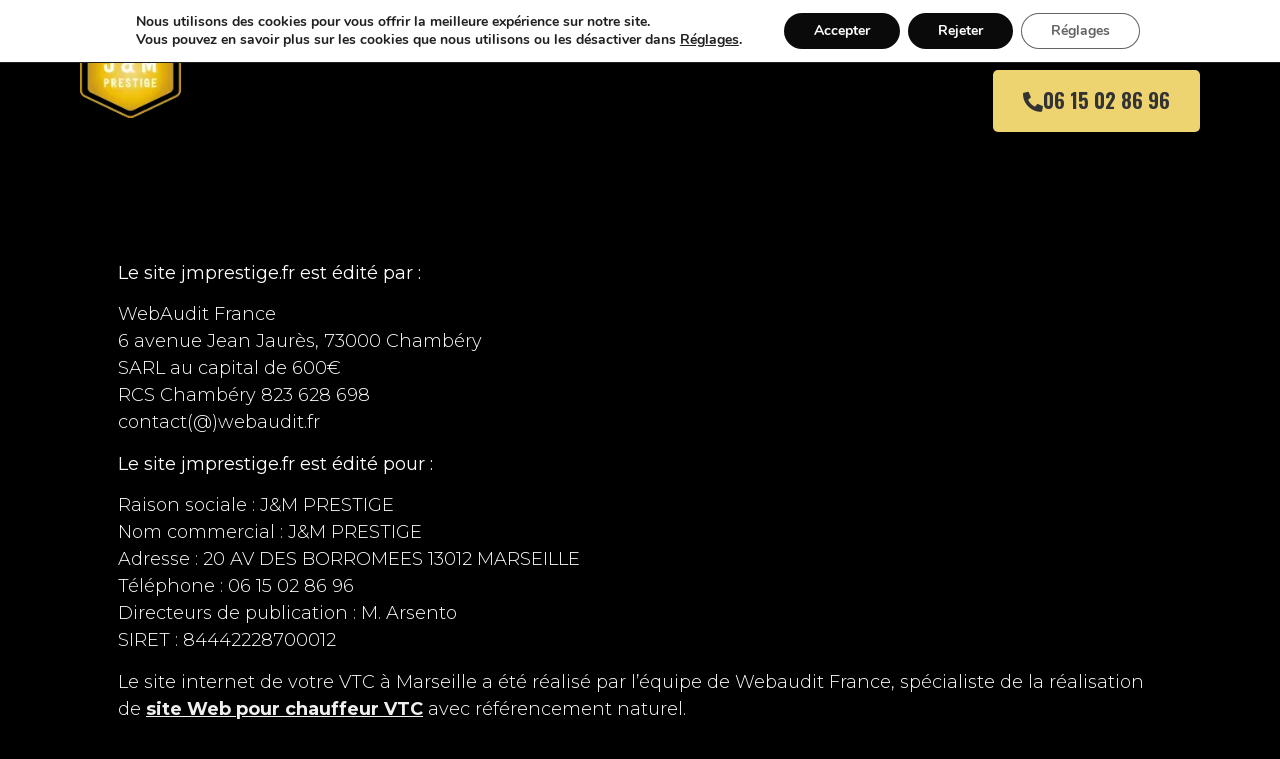

--- FILE ---
content_type: text/html; charset=UTF-8
request_url: https://jmprestige.fr/mentions-legales/
body_size: 21320
content:
<!doctype html>
<html lang="fr-FR">
<head>
	<meta charset="UTF-8">
	<meta name="viewport" content="width=device-width, initial-scale=1">
	<link rel="profile" href="https://gmpg.org/xfn/11">
	<style>
#wpadminbar #wp-admin-bar-wccp_free_top_button .ab-icon:before {
	content: "\f160";
	color: #02CA02;
	top: 3px;
}
#wpadminbar #wp-admin-bar-wccp_free_top_button .ab-icon {
	transform: rotate(45deg);
}
</style>
<meta name='robots' content='index, follow, max-image-preview:large, max-snippet:-1, max-video-preview:-1' />
	<style>img:is([sizes="auto" i], [sizes^="auto," i]) { contain-intrinsic-size: 3000px 1500px }</style>
	
	<!-- This site is optimized with the Yoast SEO plugin v24.4 - https://yoast.com/wordpress/plugins/seo/ -->
	<title>Mentions Légales - J&amp;M PRESTIGE – Chauffeur VTC Marseille</title>
	<link rel="canonical" href="https://jmprestige.fr/mentions-legales/" />
	<meta name="twitter:label1" content="Durée de lecture estimée" />
	<meta name="twitter:data1" content="2 minutes" />
	<script type="application/ld+json" class="yoast-schema-graph">{"@context":"https://schema.org","@graph":[{"@type":"WebPage","@id":"https://jmprestige.fr/mentions-legales/","url":"https://jmprestige.fr/mentions-legales/","name":"Mentions Légales - J&amp;M PRESTIGE – Chauffeur VTC Marseille","isPartOf":{"@id":"https://jmprestige.fr/#website"},"datePublished":"2019-03-04T13:21:05+00:00","dateModified":"2025-02-10T13:17:09+00:00","breadcrumb":{"@id":"https://jmprestige.fr/mentions-legales/#breadcrumb"},"inLanguage":"fr-FR","potentialAction":[{"@type":"ReadAction","target":["https://jmprestige.fr/mentions-legales/"]}]},{"@type":"BreadcrumbList","@id":"https://jmprestige.fr/mentions-legales/#breadcrumb","itemListElement":[{"@type":"ListItem","position":1,"name":"Accueil","item":"https://jmprestige.fr/"},{"@type":"ListItem","position":2,"name":"Mentions Légales"}]},{"@type":"WebSite","@id":"https://jmprestige.fr/#website","url":"https://jmprestige.fr/","name":"Chauffeur VTC Marseille","description":"Réserver Chauffeur VTC haut-de-gamme à Marseille","publisher":{"@id":"https://jmprestige.fr/#organization"},"potentialAction":[{"@type":"SearchAction","target":{"@type":"EntryPoint","urlTemplate":"https://jmprestige.fr/?s={search_term_string}"},"query-input":{"@type":"PropertyValueSpecification","valueRequired":true,"valueName":"search_term_string"}}],"inLanguage":"fr-FR"},{"@type":"Organization","@id":"https://jmprestige.fr/#organization","name":"Chauffeur VTC Marseille","url":"https://jmprestige.fr/","logo":{"@type":"ImageObject","inLanguage":"fr-FR","@id":"https://jmprestige.fr/#/schema/logo/image/","url":"https://jmprestige.fr/wp-content/uploads/2022/06/logo-jm-prestige-vtc-marseille.webp","contentUrl":"https://jmprestige.fr/wp-content/uploads/2022/06/logo-jm-prestige-vtc-marseille.webp","width":120,"height":113,"caption":"Chauffeur VTC Marseille"},"image":{"@id":"https://jmprestige.fr/#/schema/logo/image/"}}]}</script>
	<!-- / Yoast SEO plugin. -->


<link rel="alternate" type="application/rss+xml" title="J&amp;M PRESTIGE – Chauffeur VTC Marseille &raquo; Flux" href="https://jmprestige.fr/feed/" />
<link rel="alternate" type="application/rss+xml" title="J&amp;M PRESTIGE – Chauffeur VTC Marseille &raquo; Flux des commentaires" href="https://jmprestige.fr/comments/feed/" />
		<!-- This site uses the Google Analytics by ExactMetrics plugin v8.3.2 - Using Analytics tracking - https://www.exactmetrics.com/ -->
							<script src="//www.googletagmanager.com/gtag/js?id=G-EF95B33DFX"  data-cfasync="false" data-wpfc-render="false" async></script>
			<script data-cfasync="false" data-wpfc-render="false">
				var em_version = '8.3.2';
				var em_track_user = true;
				var em_no_track_reason = '';
								var ExactMetricsDefaultLocations = {"page_location":"https:\/\/jmprestige.fr\/mentions-legales\/"};
				if ( typeof ExactMetricsPrivacyGuardFilter === 'function' ) {
					var ExactMetricsLocations = (typeof ExactMetricsExcludeQuery === 'object') ? ExactMetricsPrivacyGuardFilter( ExactMetricsExcludeQuery ) : ExactMetricsPrivacyGuardFilter( ExactMetricsDefaultLocations );
				} else {
					var ExactMetricsLocations = (typeof ExactMetricsExcludeQuery === 'object') ? ExactMetricsExcludeQuery : ExactMetricsDefaultLocations;
				}

								var disableStrs = [
										'ga-disable-G-EF95B33DFX',
									];

				/* Function to detect opted out users */
				function __gtagTrackerIsOptedOut() {
					for (var index = 0; index < disableStrs.length; index++) {
						if (document.cookie.indexOf(disableStrs[index] + '=true') > -1) {
							return true;
						}
					}

					return false;
				}

				/* Disable tracking if the opt-out cookie exists. */
				if (__gtagTrackerIsOptedOut()) {
					for (var index = 0; index < disableStrs.length; index++) {
						window[disableStrs[index]] = true;
					}
				}

				/* Opt-out function */
				function __gtagTrackerOptout() {
					for (var index = 0; index < disableStrs.length; index++) {
						document.cookie = disableStrs[index] + '=true; expires=Thu, 31 Dec 2099 23:59:59 UTC; path=/';
						window[disableStrs[index]] = true;
					}
				}

				if ('undefined' === typeof gaOptout) {
					function gaOptout() {
						__gtagTrackerOptout();
					}
				}
								window.dataLayer = window.dataLayer || [];

				window.ExactMetricsDualTracker = {
					helpers: {},
					trackers: {},
				};
				if (em_track_user) {
					function __gtagDataLayer() {
						dataLayer.push(arguments);
					}

					function __gtagTracker(type, name, parameters) {
						if (!parameters) {
							parameters = {};
						}

						if (parameters.send_to) {
							__gtagDataLayer.apply(null, arguments);
							return;
						}

						if (type === 'event') {
														parameters.send_to = exactmetrics_frontend.v4_id;
							var hookName = name;
							if (typeof parameters['event_category'] !== 'undefined') {
								hookName = parameters['event_category'] + ':' + name;
							}

							if (typeof ExactMetricsDualTracker.trackers[hookName] !== 'undefined') {
								ExactMetricsDualTracker.trackers[hookName](parameters);
							} else {
								__gtagDataLayer('event', name, parameters);
							}
							
						} else {
							__gtagDataLayer.apply(null, arguments);
						}
					}

					__gtagTracker('js', new Date());
					__gtagTracker('set', {
						'developer_id.dNDMyYj': true,
											});
					if ( ExactMetricsLocations.page_location ) {
						__gtagTracker('set', ExactMetricsLocations);
					}
										__gtagTracker('config', 'G-EF95B33DFX', {"forceSSL":"true"} );
															window.gtag = __gtagTracker;										(function () {
						/* https://developers.google.com/analytics/devguides/collection/analyticsjs/ */
						/* ga and __gaTracker compatibility shim. */
						var noopfn = function () {
							return null;
						};
						var newtracker = function () {
							return new Tracker();
						};
						var Tracker = function () {
							return null;
						};
						var p = Tracker.prototype;
						p.get = noopfn;
						p.set = noopfn;
						p.send = function () {
							var args = Array.prototype.slice.call(arguments);
							args.unshift('send');
							__gaTracker.apply(null, args);
						};
						var __gaTracker = function () {
							var len = arguments.length;
							if (len === 0) {
								return;
							}
							var f = arguments[len - 1];
							if (typeof f !== 'object' || f === null || typeof f.hitCallback !== 'function') {
								if ('send' === arguments[0]) {
									var hitConverted, hitObject = false, action;
									if ('event' === arguments[1]) {
										if ('undefined' !== typeof arguments[3]) {
											hitObject = {
												'eventAction': arguments[3],
												'eventCategory': arguments[2],
												'eventLabel': arguments[4],
												'value': arguments[5] ? arguments[5] : 1,
											}
										}
									}
									if ('pageview' === arguments[1]) {
										if ('undefined' !== typeof arguments[2]) {
											hitObject = {
												'eventAction': 'page_view',
												'page_path': arguments[2],
											}
										}
									}
									if (typeof arguments[2] === 'object') {
										hitObject = arguments[2];
									}
									if (typeof arguments[5] === 'object') {
										Object.assign(hitObject, arguments[5]);
									}
									if ('undefined' !== typeof arguments[1].hitType) {
										hitObject = arguments[1];
										if ('pageview' === hitObject.hitType) {
											hitObject.eventAction = 'page_view';
										}
									}
									if (hitObject) {
										action = 'timing' === arguments[1].hitType ? 'timing_complete' : hitObject.eventAction;
										hitConverted = mapArgs(hitObject);
										__gtagTracker('event', action, hitConverted);
									}
								}
								return;
							}

							function mapArgs(args) {
								var arg, hit = {};
								var gaMap = {
									'eventCategory': 'event_category',
									'eventAction': 'event_action',
									'eventLabel': 'event_label',
									'eventValue': 'event_value',
									'nonInteraction': 'non_interaction',
									'timingCategory': 'event_category',
									'timingVar': 'name',
									'timingValue': 'value',
									'timingLabel': 'event_label',
									'page': 'page_path',
									'location': 'page_location',
									'title': 'page_title',
									'referrer' : 'page_referrer',
								};
								for (arg in args) {
																		if (!(!args.hasOwnProperty(arg) || !gaMap.hasOwnProperty(arg))) {
										hit[gaMap[arg]] = args[arg];
									} else {
										hit[arg] = args[arg];
									}
								}
								return hit;
							}

							try {
								f.hitCallback();
							} catch (ex) {
							}
						};
						__gaTracker.create = newtracker;
						__gaTracker.getByName = newtracker;
						__gaTracker.getAll = function () {
							return [];
						};
						__gaTracker.remove = noopfn;
						__gaTracker.loaded = true;
						window['__gaTracker'] = __gaTracker;
					})();
									} else {
										console.log("");
					(function () {
						function __gtagTracker() {
							return null;
						}

						window['__gtagTracker'] = __gtagTracker;
						window['gtag'] = __gtagTracker;
					})();
									}
			</script>
				<!-- / Google Analytics by ExactMetrics -->
		<script>
window._wpemojiSettings = {"baseUrl":"https:\/\/s.w.org\/images\/core\/emoji\/15.0.3\/72x72\/","ext":".png","svgUrl":"https:\/\/s.w.org\/images\/core\/emoji\/15.0.3\/svg\/","svgExt":".svg","source":{"concatemoji":"https:\/\/jmprestige.fr\/wp-includes\/js\/wp-emoji-release.min.js?ver=97e05f6d31d0efe5b4ea86ac286fec5f"}};
/*! This file is auto-generated */
!function(i,n){var o,s,e;function c(e){try{var t={supportTests:e,timestamp:(new Date).valueOf()};sessionStorage.setItem(o,JSON.stringify(t))}catch(e){}}function p(e,t,n){e.clearRect(0,0,e.canvas.width,e.canvas.height),e.fillText(t,0,0);var t=new Uint32Array(e.getImageData(0,0,e.canvas.width,e.canvas.height).data),r=(e.clearRect(0,0,e.canvas.width,e.canvas.height),e.fillText(n,0,0),new Uint32Array(e.getImageData(0,0,e.canvas.width,e.canvas.height).data));return t.every(function(e,t){return e===r[t]})}function u(e,t,n){switch(t){case"flag":return n(e,"\ud83c\udff3\ufe0f\u200d\u26a7\ufe0f","\ud83c\udff3\ufe0f\u200b\u26a7\ufe0f")?!1:!n(e,"\ud83c\uddfa\ud83c\uddf3","\ud83c\uddfa\u200b\ud83c\uddf3")&&!n(e,"\ud83c\udff4\udb40\udc67\udb40\udc62\udb40\udc65\udb40\udc6e\udb40\udc67\udb40\udc7f","\ud83c\udff4\u200b\udb40\udc67\u200b\udb40\udc62\u200b\udb40\udc65\u200b\udb40\udc6e\u200b\udb40\udc67\u200b\udb40\udc7f");case"emoji":return!n(e,"\ud83d\udc26\u200d\u2b1b","\ud83d\udc26\u200b\u2b1b")}return!1}function f(e,t,n){var r="undefined"!=typeof WorkerGlobalScope&&self instanceof WorkerGlobalScope?new OffscreenCanvas(300,150):i.createElement("canvas"),a=r.getContext("2d",{willReadFrequently:!0}),o=(a.textBaseline="top",a.font="600 32px Arial",{});return e.forEach(function(e){o[e]=t(a,e,n)}),o}function t(e){var t=i.createElement("script");t.src=e,t.defer=!0,i.head.appendChild(t)}"undefined"!=typeof Promise&&(o="wpEmojiSettingsSupports",s=["flag","emoji"],n.supports={everything:!0,everythingExceptFlag:!0},e=new Promise(function(e){i.addEventListener("DOMContentLoaded",e,{once:!0})}),new Promise(function(t){var n=function(){try{var e=JSON.parse(sessionStorage.getItem(o));if("object"==typeof e&&"number"==typeof e.timestamp&&(new Date).valueOf()<e.timestamp+604800&&"object"==typeof e.supportTests)return e.supportTests}catch(e){}return null}();if(!n){if("undefined"!=typeof Worker&&"undefined"!=typeof OffscreenCanvas&&"undefined"!=typeof URL&&URL.createObjectURL&&"undefined"!=typeof Blob)try{var e="postMessage("+f.toString()+"("+[JSON.stringify(s),u.toString(),p.toString()].join(",")+"));",r=new Blob([e],{type:"text/javascript"}),a=new Worker(URL.createObjectURL(r),{name:"wpTestEmojiSupports"});return void(a.onmessage=function(e){c(n=e.data),a.terminate(),t(n)})}catch(e){}c(n=f(s,u,p))}t(n)}).then(function(e){for(var t in e)n.supports[t]=e[t],n.supports.everything=n.supports.everything&&n.supports[t],"flag"!==t&&(n.supports.everythingExceptFlag=n.supports.everythingExceptFlag&&n.supports[t]);n.supports.everythingExceptFlag=n.supports.everythingExceptFlag&&!n.supports.flag,n.DOMReady=!1,n.readyCallback=function(){n.DOMReady=!0}}).then(function(){return e}).then(function(){var e;n.supports.everything||(n.readyCallback(),(e=n.source||{}).concatemoji?t(e.concatemoji):e.wpemoji&&e.twemoji&&(t(e.twemoji),t(e.wpemoji)))}))}((window,document),window._wpemojiSettings);
</script>
<style id='wp-emoji-styles-inline-css'>

	img.wp-smiley, img.emoji {
		display: inline !important;
		border: none !important;
		box-shadow: none !important;
		height: 1em !important;
		width: 1em !important;
		margin: 0 0.07em !important;
		vertical-align: -0.1em !important;
		background: none !important;
		padding: 0 !important;
	}
</style>
<style id='global-styles-inline-css'>
:root{--wp--preset--aspect-ratio--square: 1;--wp--preset--aspect-ratio--4-3: 4/3;--wp--preset--aspect-ratio--3-4: 3/4;--wp--preset--aspect-ratio--3-2: 3/2;--wp--preset--aspect-ratio--2-3: 2/3;--wp--preset--aspect-ratio--16-9: 16/9;--wp--preset--aspect-ratio--9-16: 9/16;--wp--preset--color--black: #000000;--wp--preset--color--cyan-bluish-gray: #abb8c3;--wp--preset--color--white: #ffffff;--wp--preset--color--pale-pink: #f78da7;--wp--preset--color--vivid-red: #cf2e2e;--wp--preset--color--luminous-vivid-orange: #ff6900;--wp--preset--color--luminous-vivid-amber: #fcb900;--wp--preset--color--light-green-cyan: #7bdcb5;--wp--preset--color--vivid-green-cyan: #00d084;--wp--preset--color--pale-cyan-blue: #8ed1fc;--wp--preset--color--vivid-cyan-blue: #0693e3;--wp--preset--color--vivid-purple: #9b51e0;--wp--preset--gradient--vivid-cyan-blue-to-vivid-purple: linear-gradient(135deg,rgba(6,147,227,1) 0%,rgb(155,81,224) 100%);--wp--preset--gradient--light-green-cyan-to-vivid-green-cyan: linear-gradient(135deg,rgb(122,220,180) 0%,rgb(0,208,130) 100%);--wp--preset--gradient--luminous-vivid-amber-to-luminous-vivid-orange: linear-gradient(135deg,rgba(252,185,0,1) 0%,rgba(255,105,0,1) 100%);--wp--preset--gradient--luminous-vivid-orange-to-vivid-red: linear-gradient(135deg,rgba(255,105,0,1) 0%,rgb(207,46,46) 100%);--wp--preset--gradient--very-light-gray-to-cyan-bluish-gray: linear-gradient(135deg,rgb(238,238,238) 0%,rgb(169,184,195) 100%);--wp--preset--gradient--cool-to-warm-spectrum: linear-gradient(135deg,rgb(74,234,220) 0%,rgb(151,120,209) 20%,rgb(207,42,186) 40%,rgb(238,44,130) 60%,rgb(251,105,98) 80%,rgb(254,248,76) 100%);--wp--preset--gradient--blush-light-purple: linear-gradient(135deg,rgb(255,206,236) 0%,rgb(152,150,240) 100%);--wp--preset--gradient--blush-bordeaux: linear-gradient(135deg,rgb(254,205,165) 0%,rgb(254,45,45) 50%,rgb(107,0,62) 100%);--wp--preset--gradient--luminous-dusk: linear-gradient(135deg,rgb(255,203,112) 0%,rgb(199,81,192) 50%,rgb(65,88,208) 100%);--wp--preset--gradient--pale-ocean: linear-gradient(135deg,rgb(255,245,203) 0%,rgb(182,227,212) 50%,rgb(51,167,181) 100%);--wp--preset--gradient--electric-grass: linear-gradient(135deg,rgb(202,248,128) 0%,rgb(113,206,126) 100%);--wp--preset--gradient--midnight: linear-gradient(135deg,rgb(2,3,129) 0%,rgb(40,116,252) 100%);--wp--preset--font-size--small: 13px;--wp--preset--font-size--medium: 20px;--wp--preset--font-size--large: 36px;--wp--preset--font-size--x-large: 42px;--wp--preset--spacing--20: 0.44rem;--wp--preset--spacing--30: 0.67rem;--wp--preset--spacing--40: 1rem;--wp--preset--spacing--50: 1.5rem;--wp--preset--spacing--60: 2.25rem;--wp--preset--spacing--70: 3.38rem;--wp--preset--spacing--80: 5.06rem;--wp--preset--shadow--natural: 6px 6px 9px rgba(0, 0, 0, 0.2);--wp--preset--shadow--deep: 12px 12px 50px rgba(0, 0, 0, 0.4);--wp--preset--shadow--sharp: 6px 6px 0px rgba(0, 0, 0, 0.2);--wp--preset--shadow--outlined: 6px 6px 0px -3px rgba(255, 255, 255, 1), 6px 6px rgba(0, 0, 0, 1);--wp--preset--shadow--crisp: 6px 6px 0px rgba(0, 0, 0, 1);}:root { --wp--style--global--content-size: 800px;--wp--style--global--wide-size: 1200px; }:where(body) { margin: 0; }.wp-site-blocks > .alignleft { float: left; margin-right: 2em; }.wp-site-blocks > .alignright { float: right; margin-left: 2em; }.wp-site-blocks > .aligncenter { justify-content: center; margin-left: auto; margin-right: auto; }:where(.wp-site-blocks) > * { margin-block-start: 24px; margin-block-end: 0; }:where(.wp-site-blocks) > :first-child { margin-block-start: 0; }:where(.wp-site-blocks) > :last-child { margin-block-end: 0; }:root { --wp--style--block-gap: 24px; }:root :where(.is-layout-flow) > :first-child{margin-block-start: 0;}:root :where(.is-layout-flow) > :last-child{margin-block-end: 0;}:root :where(.is-layout-flow) > *{margin-block-start: 24px;margin-block-end: 0;}:root :where(.is-layout-constrained) > :first-child{margin-block-start: 0;}:root :where(.is-layout-constrained) > :last-child{margin-block-end: 0;}:root :where(.is-layout-constrained) > *{margin-block-start: 24px;margin-block-end: 0;}:root :where(.is-layout-flex){gap: 24px;}:root :where(.is-layout-grid){gap: 24px;}.is-layout-flow > .alignleft{float: left;margin-inline-start: 0;margin-inline-end: 2em;}.is-layout-flow > .alignright{float: right;margin-inline-start: 2em;margin-inline-end: 0;}.is-layout-flow > .aligncenter{margin-left: auto !important;margin-right: auto !important;}.is-layout-constrained > .alignleft{float: left;margin-inline-start: 0;margin-inline-end: 2em;}.is-layout-constrained > .alignright{float: right;margin-inline-start: 2em;margin-inline-end: 0;}.is-layout-constrained > .aligncenter{margin-left: auto !important;margin-right: auto !important;}.is-layout-constrained > :where(:not(.alignleft):not(.alignright):not(.alignfull)){max-width: var(--wp--style--global--content-size);margin-left: auto !important;margin-right: auto !important;}.is-layout-constrained > .alignwide{max-width: var(--wp--style--global--wide-size);}body .is-layout-flex{display: flex;}.is-layout-flex{flex-wrap: wrap;align-items: center;}.is-layout-flex > :is(*, div){margin: 0;}body .is-layout-grid{display: grid;}.is-layout-grid > :is(*, div){margin: 0;}body{padding-top: 0px;padding-right: 0px;padding-bottom: 0px;padding-left: 0px;}a:where(:not(.wp-element-button)){text-decoration: underline;}:root :where(.wp-element-button, .wp-block-button__link){background-color: #32373c;border-width: 0;color: #fff;font-family: inherit;font-size: inherit;line-height: inherit;padding: calc(0.667em + 2px) calc(1.333em + 2px);text-decoration: none;}.has-black-color{color: var(--wp--preset--color--black) !important;}.has-cyan-bluish-gray-color{color: var(--wp--preset--color--cyan-bluish-gray) !important;}.has-white-color{color: var(--wp--preset--color--white) !important;}.has-pale-pink-color{color: var(--wp--preset--color--pale-pink) !important;}.has-vivid-red-color{color: var(--wp--preset--color--vivid-red) !important;}.has-luminous-vivid-orange-color{color: var(--wp--preset--color--luminous-vivid-orange) !important;}.has-luminous-vivid-amber-color{color: var(--wp--preset--color--luminous-vivid-amber) !important;}.has-light-green-cyan-color{color: var(--wp--preset--color--light-green-cyan) !important;}.has-vivid-green-cyan-color{color: var(--wp--preset--color--vivid-green-cyan) !important;}.has-pale-cyan-blue-color{color: var(--wp--preset--color--pale-cyan-blue) !important;}.has-vivid-cyan-blue-color{color: var(--wp--preset--color--vivid-cyan-blue) !important;}.has-vivid-purple-color{color: var(--wp--preset--color--vivid-purple) !important;}.has-black-background-color{background-color: var(--wp--preset--color--black) !important;}.has-cyan-bluish-gray-background-color{background-color: var(--wp--preset--color--cyan-bluish-gray) !important;}.has-white-background-color{background-color: var(--wp--preset--color--white) !important;}.has-pale-pink-background-color{background-color: var(--wp--preset--color--pale-pink) !important;}.has-vivid-red-background-color{background-color: var(--wp--preset--color--vivid-red) !important;}.has-luminous-vivid-orange-background-color{background-color: var(--wp--preset--color--luminous-vivid-orange) !important;}.has-luminous-vivid-amber-background-color{background-color: var(--wp--preset--color--luminous-vivid-amber) !important;}.has-light-green-cyan-background-color{background-color: var(--wp--preset--color--light-green-cyan) !important;}.has-vivid-green-cyan-background-color{background-color: var(--wp--preset--color--vivid-green-cyan) !important;}.has-pale-cyan-blue-background-color{background-color: var(--wp--preset--color--pale-cyan-blue) !important;}.has-vivid-cyan-blue-background-color{background-color: var(--wp--preset--color--vivid-cyan-blue) !important;}.has-vivid-purple-background-color{background-color: var(--wp--preset--color--vivid-purple) !important;}.has-black-border-color{border-color: var(--wp--preset--color--black) !important;}.has-cyan-bluish-gray-border-color{border-color: var(--wp--preset--color--cyan-bluish-gray) !important;}.has-white-border-color{border-color: var(--wp--preset--color--white) !important;}.has-pale-pink-border-color{border-color: var(--wp--preset--color--pale-pink) !important;}.has-vivid-red-border-color{border-color: var(--wp--preset--color--vivid-red) !important;}.has-luminous-vivid-orange-border-color{border-color: var(--wp--preset--color--luminous-vivid-orange) !important;}.has-luminous-vivid-amber-border-color{border-color: var(--wp--preset--color--luminous-vivid-amber) !important;}.has-light-green-cyan-border-color{border-color: var(--wp--preset--color--light-green-cyan) !important;}.has-vivid-green-cyan-border-color{border-color: var(--wp--preset--color--vivid-green-cyan) !important;}.has-pale-cyan-blue-border-color{border-color: var(--wp--preset--color--pale-cyan-blue) !important;}.has-vivid-cyan-blue-border-color{border-color: var(--wp--preset--color--vivid-cyan-blue) !important;}.has-vivid-purple-border-color{border-color: var(--wp--preset--color--vivid-purple) !important;}.has-vivid-cyan-blue-to-vivid-purple-gradient-background{background: var(--wp--preset--gradient--vivid-cyan-blue-to-vivid-purple) !important;}.has-light-green-cyan-to-vivid-green-cyan-gradient-background{background: var(--wp--preset--gradient--light-green-cyan-to-vivid-green-cyan) !important;}.has-luminous-vivid-amber-to-luminous-vivid-orange-gradient-background{background: var(--wp--preset--gradient--luminous-vivid-amber-to-luminous-vivid-orange) !important;}.has-luminous-vivid-orange-to-vivid-red-gradient-background{background: var(--wp--preset--gradient--luminous-vivid-orange-to-vivid-red) !important;}.has-very-light-gray-to-cyan-bluish-gray-gradient-background{background: var(--wp--preset--gradient--very-light-gray-to-cyan-bluish-gray) !important;}.has-cool-to-warm-spectrum-gradient-background{background: var(--wp--preset--gradient--cool-to-warm-spectrum) !important;}.has-blush-light-purple-gradient-background{background: var(--wp--preset--gradient--blush-light-purple) !important;}.has-blush-bordeaux-gradient-background{background: var(--wp--preset--gradient--blush-bordeaux) !important;}.has-luminous-dusk-gradient-background{background: var(--wp--preset--gradient--luminous-dusk) !important;}.has-pale-ocean-gradient-background{background: var(--wp--preset--gradient--pale-ocean) !important;}.has-electric-grass-gradient-background{background: var(--wp--preset--gradient--electric-grass) !important;}.has-midnight-gradient-background{background: var(--wp--preset--gradient--midnight) !important;}.has-small-font-size{font-size: var(--wp--preset--font-size--small) !important;}.has-medium-font-size{font-size: var(--wp--preset--font-size--medium) !important;}.has-large-font-size{font-size: var(--wp--preset--font-size--large) !important;}.has-x-large-font-size{font-size: var(--wp--preset--font-size--x-large) !important;}
:root :where(.wp-block-pullquote){font-size: 1.5em;line-height: 1.6;}
</style>
<link rel='stylesheet' id='hello-elementor-css' href='https://jmprestige.fr/wp-content/themes/hello-elementor/style.min.css?ver=3.3.0' media='all' />
<link rel='stylesheet' id='hello-elementor-theme-style-css' href='https://jmprestige.fr/wp-content/themes/hello-elementor/theme.min.css?ver=3.3.0' media='all' />
<link rel='stylesheet' id='hello-elementor-header-footer-css' href='https://jmprestige.fr/wp-content/themes/hello-elementor/header-footer.min.css?ver=3.3.0' media='all' />
<link rel='stylesheet' id='elementor-frontend-css' href='https://jmprestige.fr/wp-content/plugins/elementor/assets/css/frontend.min.css?ver=3.27.3' media='all' />
<link rel='stylesheet' id='widget-image-css' href='https://jmprestige.fr/wp-content/plugins/elementor/assets/css/widget-image.min.css?ver=3.27.3' media='all' />
<link rel='stylesheet' id='widget-nav-menu-css' href='https://jmprestige.fr/wp-content/plugins/elementor-pro/assets/css/widget-nav-menu.min.css?ver=3.27.3' media='all' />
<link rel='stylesheet' id='widget-social-icons-css' href='https://jmprestige.fr/wp-content/plugins/elementor/assets/css/widget-social-icons.min.css?ver=3.27.3' media='all' />
<link rel='stylesheet' id='e-apple-webkit-css' href='https://jmprestige.fr/wp-content/plugins/elementor/assets/css/conditionals/apple-webkit.min.css?ver=3.27.3' media='all' />
<link rel='stylesheet' id='widget-heading-css' href='https://jmprestige.fr/wp-content/plugins/elementor/assets/css/widget-heading.min.css?ver=3.27.3' media='all' />
<link rel='stylesheet' id='e-animation-bounce-css' href='https://jmprestige.fr/wp-content/plugins/elementor/assets/lib/animations/styles/bounce.min.css?ver=3.27.3' media='all' />
<link rel='stylesheet' id='e-popup-css' href='https://jmprestige.fr/wp-content/plugins/elementor-pro/assets/css/conditionals/popup.min.css?ver=3.27.3' media='all' />
<link rel='stylesheet' id='elementor-icons-css' href='https://jmprestige.fr/wp-content/plugins/elementor/assets/lib/eicons/css/elementor-icons.min.css?ver=5.35.0' media='all' />
<link rel='stylesheet' id='elementor-post-928-css' href='https://jmprestige.fr/wp-content/uploads/elementor/css/post-928.css?ver=1739179908' media='all' />
<link rel='stylesheet' id='font-awesome-5-all-css' href='https://jmprestige.fr/wp-content/plugins/elementor/assets/lib/font-awesome/css/all.min.css?ver=3.27.3' media='all' />
<link rel='stylesheet' id='font-awesome-4-shim-css' href='https://jmprestige.fr/wp-content/plugins/elementor/assets/lib/font-awesome/css/v4-shims.min.css?ver=3.27.3' media='all' />
<link rel='stylesheet' id='widget-text-editor-css' href='https://jmprestige.fr/wp-content/plugins/elementor/assets/css/widget-text-editor.min.css?ver=3.27.3' media='all' />
<link rel='stylesheet' id='elementor-post-6-css' href='https://jmprestige.fr/wp-content/uploads/elementor/css/post-6.css?ver=1739193427' media='all' />
<link rel='stylesheet' id='elementor-post-52-css' href='https://jmprestige.fr/wp-content/uploads/elementor/css/post-52.css?ver=1739209435' media='all' />
<link rel='stylesheet' id='elementor-post-152-css' href='https://jmprestige.fr/wp-content/uploads/elementor/css/post-152.css?ver=1739180309' media='all' />
<link rel='stylesheet' id='elementor-post-3038-css' href='https://jmprestige.fr/wp-content/uploads/elementor/css/post-3038.css?ver=1739179909' media='all' />
<link rel='stylesheet' id='moove_gdpr_frontend-css' href='https://jmprestige.fr/wp-content/plugins/gdpr-cookie-compliance/dist/styles/gdpr-main.css?ver=4.15.10' media='all' />
<style id='moove_gdpr_frontend-inline-css'>
#moove_gdpr_cookie_modal,#moove_gdpr_cookie_info_bar,.gdpr_cookie_settings_shortcode_content{font-family:Nunito,sans-serif}#moove_gdpr_save_popup_settings_button{background-color:#373737;color:#fff}#moove_gdpr_save_popup_settings_button:hover{background-color:#000}#moove_gdpr_cookie_info_bar .moove-gdpr-info-bar-container .moove-gdpr-info-bar-content a.mgbutton,#moove_gdpr_cookie_info_bar .moove-gdpr-info-bar-container .moove-gdpr-info-bar-content button.mgbutton{background-color:#0a0a0a}#moove_gdpr_cookie_modal .moove-gdpr-modal-content .moove-gdpr-modal-footer-content .moove-gdpr-button-holder a.mgbutton,#moove_gdpr_cookie_modal .moove-gdpr-modal-content .moove-gdpr-modal-footer-content .moove-gdpr-button-holder button.mgbutton,.gdpr_cookie_settings_shortcode_content .gdpr-shr-button.button-green{background-color:#0a0a0a;border-color:#0a0a0a}#moove_gdpr_cookie_modal .moove-gdpr-modal-content .moove-gdpr-modal-footer-content .moove-gdpr-button-holder a.mgbutton:hover,#moove_gdpr_cookie_modal .moove-gdpr-modal-content .moove-gdpr-modal-footer-content .moove-gdpr-button-holder button.mgbutton:hover,.gdpr_cookie_settings_shortcode_content .gdpr-shr-button.button-green:hover{background-color:#fff;color:#0a0a0a}#moove_gdpr_cookie_modal .moove-gdpr-modal-content .moove-gdpr-modal-close i,#moove_gdpr_cookie_modal .moove-gdpr-modal-content .moove-gdpr-modal-close span.gdpr-icon{background-color:#0a0a0a;border:1px solid #0a0a0a}#moove_gdpr_cookie_info_bar span.change-settings-button.focus-g,#moove_gdpr_cookie_info_bar span.change-settings-button:focus,#moove_gdpr_cookie_info_bar button.change-settings-button.focus-g,#moove_gdpr_cookie_info_bar button.change-settings-button:focus{-webkit-box-shadow:0 0 1px 3px #0a0a0a;-moz-box-shadow:0 0 1px 3px #0a0a0a;box-shadow:0 0 1px 3px #0a0a0a}#moove_gdpr_cookie_modal .moove-gdpr-modal-content .moove-gdpr-modal-close i:hover,#moove_gdpr_cookie_modal .moove-gdpr-modal-content .moove-gdpr-modal-close span.gdpr-icon:hover,#moove_gdpr_cookie_info_bar span[data-href]>u.change-settings-button{color:#0a0a0a}#moove_gdpr_cookie_modal .moove-gdpr-modal-content .moove-gdpr-modal-left-content #moove-gdpr-menu li.menu-item-selected a span.gdpr-icon,#moove_gdpr_cookie_modal .moove-gdpr-modal-content .moove-gdpr-modal-left-content #moove-gdpr-menu li.menu-item-selected button span.gdpr-icon{color:inherit}#moove_gdpr_cookie_modal .moove-gdpr-modal-content .moove-gdpr-modal-left-content #moove-gdpr-menu li a span.gdpr-icon,#moove_gdpr_cookie_modal .moove-gdpr-modal-content .moove-gdpr-modal-left-content #moove-gdpr-menu li button span.gdpr-icon{color:inherit}#moove_gdpr_cookie_modal .gdpr-acc-link{line-height:0;font-size:0;color:transparent;position:absolute}#moove_gdpr_cookie_modal .moove-gdpr-modal-content .moove-gdpr-modal-close:hover i,#moove_gdpr_cookie_modal .moove-gdpr-modal-content .moove-gdpr-modal-left-content #moove-gdpr-menu li a,#moove_gdpr_cookie_modal .moove-gdpr-modal-content .moove-gdpr-modal-left-content #moove-gdpr-menu li button,#moove_gdpr_cookie_modal .moove-gdpr-modal-content .moove-gdpr-modal-left-content #moove-gdpr-menu li button i,#moove_gdpr_cookie_modal .moove-gdpr-modal-content .moove-gdpr-modal-left-content #moove-gdpr-menu li a i,#moove_gdpr_cookie_modal .moove-gdpr-modal-content .moove-gdpr-tab-main .moove-gdpr-tab-main-content a:hover,#moove_gdpr_cookie_info_bar.moove-gdpr-dark-scheme .moove-gdpr-info-bar-container .moove-gdpr-info-bar-content a.mgbutton:hover,#moove_gdpr_cookie_info_bar.moove-gdpr-dark-scheme .moove-gdpr-info-bar-container .moove-gdpr-info-bar-content button.mgbutton:hover,#moove_gdpr_cookie_info_bar.moove-gdpr-dark-scheme .moove-gdpr-info-bar-container .moove-gdpr-info-bar-content a:hover,#moove_gdpr_cookie_info_bar.moove-gdpr-dark-scheme .moove-gdpr-info-bar-container .moove-gdpr-info-bar-content button:hover,#moove_gdpr_cookie_info_bar.moove-gdpr-dark-scheme .moove-gdpr-info-bar-container .moove-gdpr-info-bar-content span.change-settings-button:hover,#moove_gdpr_cookie_info_bar.moove-gdpr-dark-scheme .moove-gdpr-info-bar-container .moove-gdpr-info-bar-content button.change-settings-button:hover,#moove_gdpr_cookie_info_bar.moove-gdpr-dark-scheme .moove-gdpr-info-bar-container .moove-gdpr-info-bar-content u.change-settings-button:hover,#moove_gdpr_cookie_info_bar span[data-href]>u.change-settings-button,#moove_gdpr_cookie_info_bar.moove-gdpr-dark-scheme .moove-gdpr-info-bar-container .moove-gdpr-info-bar-content a.mgbutton.focus-g,#moove_gdpr_cookie_info_bar.moove-gdpr-dark-scheme .moove-gdpr-info-bar-container .moove-gdpr-info-bar-content button.mgbutton.focus-g,#moove_gdpr_cookie_info_bar.moove-gdpr-dark-scheme .moove-gdpr-info-bar-container .moove-gdpr-info-bar-content a.focus-g,#moove_gdpr_cookie_info_bar.moove-gdpr-dark-scheme .moove-gdpr-info-bar-container .moove-gdpr-info-bar-content button.focus-g,#moove_gdpr_cookie_info_bar.moove-gdpr-dark-scheme .moove-gdpr-info-bar-container .moove-gdpr-info-bar-content a.mgbutton:focus,#moove_gdpr_cookie_info_bar.moove-gdpr-dark-scheme .moove-gdpr-info-bar-container .moove-gdpr-info-bar-content button.mgbutton:focus,#moove_gdpr_cookie_info_bar.moove-gdpr-dark-scheme .moove-gdpr-info-bar-container .moove-gdpr-info-bar-content a:focus,#moove_gdpr_cookie_info_bar.moove-gdpr-dark-scheme .moove-gdpr-info-bar-container .moove-gdpr-info-bar-content button:focus,#moove_gdpr_cookie_info_bar.moove-gdpr-dark-scheme .moove-gdpr-info-bar-container .moove-gdpr-info-bar-content span.change-settings-button.focus-g,span.change-settings-button:focus,button.change-settings-button.focus-g,button.change-settings-button:focus,#moove_gdpr_cookie_info_bar.moove-gdpr-dark-scheme .moove-gdpr-info-bar-container .moove-gdpr-info-bar-content u.change-settings-button.focus-g,#moove_gdpr_cookie_info_bar.moove-gdpr-dark-scheme .moove-gdpr-info-bar-container .moove-gdpr-info-bar-content u.change-settings-button:focus{color:#0a0a0a}#moove_gdpr_cookie_modal.gdpr_lightbox-hide{display:none}
</style>
<link rel='stylesheet' id='google-fonts-1-css' href='https://fonts.googleapis.com/css?family=Montserrat%3A100%2C100italic%2C200%2C200italic%2C300%2C300italic%2C400%2C400italic%2C500%2C500italic%2C600%2C600italic%2C700%2C700italic%2C800%2C800italic%2C900%2C900italic%7COswald%3A100%2C100italic%2C200%2C200italic%2C300%2C300italic%2C400%2C400italic%2C500%2C500italic%2C600%2C600italic%2C700%2C700italic%2C800%2C800italic%2C900%2C900italic&#038;display=auto&#038;ver=97e05f6d31d0efe5b4ea86ac286fec5f' media='all' />
<link rel='stylesheet' id='elementor-icons-shared-0-css' href='https://jmprestige.fr/wp-content/plugins/elementor/assets/lib/font-awesome/css/fontawesome.min.css?ver=5.15.3' media='all' />
<link rel='stylesheet' id='elementor-icons-fa-brands-css' href='https://jmprestige.fr/wp-content/plugins/elementor/assets/lib/font-awesome/css/brands.min.css?ver=5.15.3' media='all' />
<link rel='stylesheet' id='elementor-icons-fa-solid-css' href='https://jmprestige.fr/wp-content/plugins/elementor/assets/lib/font-awesome/css/solid.min.css?ver=5.15.3' media='all' />
<link rel="preconnect" href="https://fonts.gstatic.com/" crossorigin><script src="https://jmprestige.fr/wp-content/plugins/google-analytics-dashboard-for-wp/assets/js/frontend-gtag.min.js?ver=8.3.2" id="exactmetrics-frontend-script-js" async data-wp-strategy="async"></script>
<script data-cfasync="false" data-wpfc-render="false" id='exactmetrics-frontend-script-js-extra'>var exactmetrics_frontend = {"js_events_tracking":"true","download_extensions":"zip,mp3,mpeg,pdf,docx,pptx,xlsx,rar","inbound_paths":"[{\"path\":\"\\\/go\\\/\",\"label\":\"affiliate\"},{\"path\":\"\\\/recommend\\\/\",\"label\":\"affiliate\"}]","home_url":"https:\/\/jmprestige.fr","hash_tracking":"false","v4_id":"G-EF95B33DFX"};</script>
<script src="https://jmprestige.fr/wp-includes/js/jquery/jquery.min.js?ver=3.7.1" id="jquery-core-js"></script>
<script src="https://jmprestige.fr/wp-includes/js/jquery/jquery-migrate.min.js?ver=3.4.1" id="jquery-migrate-js"></script>
<script src="https://jmprestige.fr/wp-content/plugins/elementor/assets/lib/font-awesome/js/v4-shims.min.js?ver=3.27.3" id="font-awesome-4-shim-js"></script>
<link rel="https://api.w.org/" href="https://jmprestige.fr/wp-json/" /><link rel="alternate" title="JSON" type="application/json" href="https://jmprestige.fr/wp-json/wp/v2/pages/6" /><link rel="EditURI" type="application/rsd+xml" title="RSD" href="https://jmprestige.fr/xmlrpc.php?rsd" />

<link rel='shortlink' href='https://jmprestige.fr/?p=6' />
<link rel="alternate" title="oEmbed (JSON)" type="application/json+oembed" href="https://jmprestige.fr/wp-json/oembed/1.0/embed?url=https%3A%2F%2Fjmprestige.fr%2Fmentions-legales%2F" />
<link rel="alternate" title="oEmbed (XML)" type="text/xml+oembed" href="https://jmprestige.fr/wp-json/oembed/1.0/embed?url=https%3A%2F%2Fjmprestige.fr%2Fmentions-legales%2F&#038;format=xml" />
<script id="wpcp_disable_selection" type="text/javascript">
var image_save_msg='You are not allowed to save images!';
	var no_menu_msg='Context Menu disabled!';
	var smessage = "Content is protected !!";

function disableEnterKey(e)
{
	var elemtype = e.target.tagName;
	
	elemtype = elemtype.toUpperCase();
	
	if (elemtype == "TEXT" || elemtype == "TEXTAREA" || elemtype == "INPUT" || elemtype == "PASSWORD" || elemtype == "SELECT" || elemtype == "OPTION" || elemtype == "EMBED")
	{
		elemtype = 'TEXT';
	}
	
	if (e.ctrlKey){
     var key;
     if(window.event)
          key = window.event.keyCode;     //IE
     else
          key = e.which;     //firefox (97)
    //if (key != 17) alert(key);
     if (elemtype!= 'TEXT' && (key == 97 || key == 65 || key == 67 || key == 99 || key == 88 || key == 120 || key == 26 || key == 85  || key == 86 || key == 83 || key == 43 || key == 73))
     {
		if(wccp_free_iscontenteditable(e)) return true;
		show_wpcp_message('You are not allowed to copy content or view source');
		return false;
     }else
     	return true;
     }
}


/*For contenteditable tags*/
function wccp_free_iscontenteditable(e)
{
	var e = e || window.event; // also there is no e.target property in IE. instead IE uses window.event.srcElement
  	
	var target = e.target || e.srcElement;

	var elemtype = e.target.nodeName;
	
	elemtype = elemtype.toUpperCase();
	
	var iscontenteditable = "false";
		
	if(typeof target.getAttribute!="undefined" ) iscontenteditable = target.getAttribute("contenteditable"); // Return true or false as string
	
	var iscontenteditable2 = false;
	
	if(typeof target.isContentEditable!="undefined" ) iscontenteditable2 = target.isContentEditable; // Return true or false as boolean

	if(target.parentElement.isContentEditable) iscontenteditable2 = true;
	
	if (iscontenteditable == "true" || iscontenteditable2 == true)
	{
		if(typeof target.style!="undefined" ) target.style.cursor = "text";
		
		return true;
	}
}

////////////////////////////////////
function disable_copy(e)
{	
	var e = e || window.event; // also there is no e.target property in IE. instead IE uses window.event.srcElement
	
	var elemtype = e.target.tagName;
	
	elemtype = elemtype.toUpperCase();
	
	if (elemtype == "TEXT" || elemtype == "TEXTAREA" || elemtype == "INPUT" || elemtype == "PASSWORD" || elemtype == "SELECT" || elemtype == "OPTION" || elemtype == "EMBED")
	{
		elemtype = 'TEXT';
	}
	
	if(wccp_free_iscontenteditable(e)) return true;
	
	var isSafari = /Safari/.test(navigator.userAgent) && /Apple Computer/.test(navigator.vendor);
	
	var checker_IMG = '';
	if (elemtype == "IMG" && checker_IMG == 'checked' && e.detail >= 2) {show_wpcp_message(alertMsg_IMG);return false;}
	if (elemtype != "TEXT")
	{
		if (smessage !== "" && e.detail == 2)
			show_wpcp_message(smessage);
		
		if (isSafari)
			return true;
		else
			return false;
	}	
}

//////////////////////////////////////////
function disable_copy_ie()
{
	var e = e || window.event;
	var elemtype = window.event.srcElement.nodeName;
	elemtype = elemtype.toUpperCase();
	if(wccp_free_iscontenteditable(e)) return true;
	if (elemtype == "IMG") {show_wpcp_message(alertMsg_IMG);return false;}
	if (elemtype != "TEXT" && elemtype != "TEXTAREA" && elemtype != "INPUT" && elemtype != "PASSWORD" && elemtype != "SELECT" && elemtype != "OPTION" && elemtype != "EMBED")
	{
		return false;
	}
}	
function reEnable()
{
	return true;
}
document.onkeydown = disableEnterKey;
document.onselectstart = disable_copy_ie;
if(navigator.userAgent.indexOf('MSIE')==-1)
{
	document.onmousedown = disable_copy;
	document.onclick = reEnable;
}
function disableSelection(target)
{
    //For IE This code will work
    if (typeof target.onselectstart!="undefined")
    target.onselectstart = disable_copy_ie;
    
    //For Firefox This code will work
    else if (typeof target.style.MozUserSelect!="undefined")
    {target.style.MozUserSelect="none";}
    
    //All other  (ie: Opera) This code will work
    else
    target.onmousedown=function(){return false}
    target.style.cursor = "default";
}
//Calling the JS function directly just after body load
window.onload = function(){disableSelection(document.body);};

//////////////////special for safari Start////////////////
var onlongtouch;
var timer;
var touchduration = 1000; //length of time we want the user to touch before we do something

var elemtype = "";
function touchstart(e) {
	var e = e || window.event;
  // also there is no e.target property in IE.
  // instead IE uses window.event.srcElement
  	var target = e.target || e.srcElement;
	
	elemtype = window.event.srcElement.nodeName;
	
	elemtype = elemtype.toUpperCase();
	
	if(!wccp_pro_is_passive()) e.preventDefault();
	if (!timer) {
		timer = setTimeout(onlongtouch, touchduration);
	}
}

function touchend() {
    //stops short touches from firing the event
    if (timer) {
        clearTimeout(timer);
        timer = null;
    }
	onlongtouch();
}

onlongtouch = function(e) { //this will clear the current selection if anything selected
	
	if (elemtype != "TEXT" && elemtype != "TEXTAREA" && elemtype != "INPUT" && elemtype != "PASSWORD" && elemtype != "SELECT" && elemtype != "EMBED" && elemtype != "OPTION")	
	{
		if (window.getSelection) {
			if (window.getSelection().empty) {  // Chrome
			window.getSelection().empty();
			} else if (window.getSelection().removeAllRanges) {  // Firefox
			window.getSelection().removeAllRanges();
			}
		} else if (document.selection) {  // IE?
			document.selection.empty();
		}
		return false;
	}
};

document.addEventListener("DOMContentLoaded", function(event) { 
    window.addEventListener("touchstart", touchstart, false);
    window.addEventListener("touchend", touchend, false);
});

function wccp_pro_is_passive() {

  var cold = false,
  hike = function() {};

  try {
	  const object1 = {};
  var aid = Object.defineProperty(object1, 'passive', {
  get() {cold = true}
  });
  window.addEventListener('test', hike, aid);
  window.removeEventListener('test', hike, aid);
  } catch (e) {}

  return cold;
}
/*special for safari End*/
</script>
<script id="wpcp_disable_Right_Click" type="text/javascript">
document.ondragstart = function() { return false;}
	function nocontext(e) {
	   return false;
	}
	document.oncontextmenu = nocontext;
</script>
<style>
.unselectable
{
-moz-user-select:none;
-webkit-user-select:none;
cursor: default;
}
html
{
-webkit-touch-callout: none;
-webkit-user-select: none;
-khtml-user-select: none;
-moz-user-select: none;
-ms-user-select: none;
user-select: none;
-webkit-tap-highlight-color: rgba(0,0,0,0);
}
</style>
<script id="wpcp_css_disable_selection" type="text/javascript">
var e = document.getElementsByTagName('body')[0];
if(e)
{
	e.setAttribute('unselectable',"on");
}
</script>
<meta name="generator" content="Elementor 3.27.3; features: additional_custom_breakpoints; settings: css_print_method-external, google_font-enabled, font_display-auto">
			<style>
				.e-con.e-parent:nth-of-type(n+4):not(.e-lazyloaded):not(.e-no-lazyload),
				.e-con.e-parent:nth-of-type(n+4):not(.e-lazyloaded):not(.e-no-lazyload) * {
					background-image: none !important;
				}
				@media screen and (max-height: 1024px) {
					.e-con.e-parent:nth-of-type(n+3):not(.e-lazyloaded):not(.e-no-lazyload),
					.e-con.e-parent:nth-of-type(n+3):not(.e-lazyloaded):not(.e-no-lazyload) * {
						background-image: none !important;
					}
				}
				@media screen and (max-height: 640px) {
					.e-con.e-parent:nth-of-type(n+2):not(.e-lazyloaded):not(.e-no-lazyload),
					.e-con.e-parent:nth-of-type(n+2):not(.e-lazyloaded):not(.e-no-lazyload) * {
						background-image: none !important;
					}
				}
			</style>
						<meta name="theme-color" content="#333334">
			<link rel="icon" href="https://jmprestige.fr/wp-content/uploads/2022/06/logo-jm-prestige-vtc-marseille-100x100.webp" sizes="32x32" />
<link rel="icon" href="https://jmprestige.fr/wp-content/uploads/2022/06/logo-jm-prestige-vtc-marseille.webp" sizes="192x192" />
<link rel="apple-touch-icon" href="https://jmprestige.fr/wp-content/uploads/2022/06/logo-jm-prestige-vtc-marseille.webp" />
<meta name="msapplication-TileImage" content="https://jmprestige.fr/wp-content/uploads/2022/06/logo-jm-prestige-vtc-marseille.webp" />
</head>
<body class="page-template page-template-elementor_header_footer page page-id-6 wp-custom-logo wp-embed-responsive unselectable theme-default elementor-default elementor-template-full-width elementor-kit-928 elementor-page elementor-page-6">


<a class="skip-link screen-reader-text" href="#content">Aller au contenu</a>

		<div data-elementor-type="header" data-elementor-id="52" class="elementor elementor-52 elementor-location-header" data-elementor-post-type="elementor_library">
					<section class="elementor-section elementor-top-section elementor-element elementor-element-72856ae elementor-section-boxed elementor-section-height-default elementor-section-height-default" data-id="72856ae" data-element_type="section">
						<div class="elementor-container elementor-column-gap-default">
					<div class="elementor-column elementor-col-50 elementor-top-column elementor-element elementor-element-bf4fc99" data-id="bf4fc99" data-element_type="column">
			<div class="elementor-widget-wrap elementor-element-populated">
						<div class="elementor-element elementor-element-f6d4867 elementor-widget elementor-widget-image" data-id="f6d4867" data-element_type="widget" data-widget_type="image.default">
				<div class="elementor-widget-container">
																<a href="https://jmprestige.fr">
							<img width="120" height="113" src="https://jmprestige.fr/wp-content/uploads/2022/06/cropped-logo-jm-prestige-vtc-marseille.webp" class="attachment-large size-large wp-image-4049" alt="logo jm prestige vtc marseille" />								</a>
															</div>
				</div>
					</div>
		</div>
				<div class="elementor-column elementor-col-50 elementor-top-column elementor-element elementor-element-5b1ae7f" data-id="5b1ae7f" data-element_type="column">
			<div class="elementor-widget-wrap elementor-element-populated">
						<div class="elementor-element elementor-element-1d5b909 elementor-nav-menu--stretch elementor-nav-menu__text-align-center elementor-widget__width-auto elementor-nav-menu--dropdown-tablet elementor-nav-menu--toggle elementor-nav-menu--burger elementor-widget elementor-widget-nav-menu" data-id="1d5b909" data-element_type="widget" data-settings="{&quot;full_width&quot;:&quot;stretch&quot;,&quot;submenu_icon&quot;:{&quot;value&quot;:&quot;&lt;i class=\&quot;\&quot;&gt;&lt;\/i&gt;&quot;,&quot;library&quot;:&quot;&quot;},&quot;layout&quot;:&quot;horizontal&quot;,&quot;toggle&quot;:&quot;burger&quot;}" data-widget_type="nav-menu.default">
				<div class="elementor-widget-container">
								<nav aria-label="Menu" class="elementor-nav-menu--main elementor-nav-menu__container elementor-nav-menu--layout-horizontal e--pointer-text e--animation-none">
				<ul id="menu-1-1d5b909" class="elementor-nav-menu"><li class="menu-item menu-item-type-custom menu-item-object-custom menu-item-home menu-item-2823"><a href="https://jmprestige.fr/#vehicules" class="elementor-item elementor-item-anchor">Nos Véhicules</a></li>
<li class="menu-item menu-item-type-custom menu-item-object-custom menu-item-home menu-item-4292"><a href="https://jmprestige.fr/#chauffeur" class="elementor-item elementor-item-anchor">Chauffeur VTC</a></li>
<li class="menu-item menu-item-type-custom menu-item-object-custom menu-item-home menu-item-2820"><a href="https://jmprestige.fr/#services" class="elementor-item elementor-item-anchor">Nos services</a></li>
</ul>			</nav>
					<div class="elementor-menu-toggle" role="button" tabindex="0" aria-label="Permuter le menu" aria-expanded="false">
			<i aria-hidden="true" role="presentation" class="elementor-menu-toggle__icon--open eicon-menu-bar"></i><i aria-hidden="true" role="presentation" class="elementor-menu-toggle__icon--close eicon-close"></i>		</div>
					<nav class="elementor-nav-menu--dropdown elementor-nav-menu__container" aria-hidden="true">
				<ul id="menu-2-1d5b909" class="elementor-nav-menu"><li class="menu-item menu-item-type-custom menu-item-object-custom menu-item-home menu-item-2823"><a href="https://jmprestige.fr/#vehicules" class="elementor-item elementor-item-anchor" tabindex="-1">Nos Véhicules</a></li>
<li class="menu-item menu-item-type-custom menu-item-object-custom menu-item-home menu-item-4292"><a href="https://jmprestige.fr/#chauffeur" class="elementor-item elementor-item-anchor" tabindex="-1">Chauffeur VTC</a></li>
<li class="menu-item menu-item-type-custom menu-item-object-custom menu-item-home menu-item-2820"><a href="https://jmprestige.fr/#services" class="elementor-item elementor-item-anchor" tabindex="-1">Nos services</a></li>
</ul>			</nav>
						</div>
				</div>
				<div class="elementor-element elementor-element-e3e37f4 elementor-widget__width-auto elementor-shape-square elementor-grid-0 e-grid-align-center elementor-widget elementor-widget-social-icons" data-id="e3e37f4" data-element_type="widget" data-widget_type="social-icons.default">
				<div class="elementor-widget-container">
							<div class="elementor-social-icons-wrapper elementor-grid">
							<span class="elementor-grid-item">
					<a class="elementor-icon elementor-social-icon elementor-social-icon-whatsapp elementor-repeater-item-340758b" href="https://wa.me/33615028696" target="_blank">
						<span class="elementor-screen-only">Whatsapp</span>
						<i class="fab fa-whatsapp"></i>					</a>
				</span>
					</div>
						</div>
				</div>
				<div class="elementor-element elementor-element-ca4b5ee elementor-widget__width-auto elementor-shape-square elementor-grid-0 e-grid-align-center elementor-widget elementor-widget-social-icons" data-id="ca4b5ee" data-element_type="widget" data-widget_type="social-icons.default">
				<div class="elementor-widget-container">
							<div class="elementor-social-icons-wrapper elementor-grid">
							<span class="elementor-grid-item">
					<a class="elementor-icon elementor-social-icon elementor-social-icon-instagram elementor-repeater-item-340758b" href="https://www.instagram.com/jm_prestige_vtc_prive/?igshid=1g8jy5zy4bb76" target="_blank">
						<span class="elementor-screen-only">Instagram</span>
						<i class="fab fa-instagram"></i>					</a>
				</span>
					</div>
						</div>
				</div>
				<div class="elementor-element elementor-element-f28ebdb elementor-align-justify elementor-mobile-align-justify elementor-widget__width-auto elementor-hidden-mobile elementor-widget elementor-widget-button" data-id="f28ebdb" data-element_type="widget" data-widget_type="button.default">
				<div class="elementor-widget-container">
									<div class="elementor-button-wrapper">
					<a class="elementor-button elementor-button-link elementor-size-md" href="tel:+33615028696">
						<span class="elementor-button-content-wrapper">
						<span class="elementor-button-icon">
				<i aria-hidden="true" class="fas fa-phone-alt"></i>			</span>
									<span class="elementor-button-text">06 15 02 86 96</span>
					</span>
					</a>
				</div>
								</div>
				</div>
					</div>
		</div>
					</div>
		</section>
				</div>
				<div data-elementor-type="wp-post" data-elementor-id="6" class="elementor elementor-6" data-elementor-post-type="page">
						<section class="elementor-section elementor-top-section elementor-element elementor-element-67e8ba5f elementor-section-boxed elementor-section-height-default elementor-section-height-default" data-id="67e8ba5f" data-element_type="section">
						<div class="elementor-container elementor-column-gap-default">
					<div class="elementor-column elementor-col-100 elementor-top-column elementor-element elementor-element-5ec537e" data-id="5ec537e" data-element_type="column">
			<div class="elementor-widget-wrap elementor-element-populated">
						<div class="elementor-element elementor-element-291a2eff elementor-widget elementor-widget-text-editor" data-id="291a2eff" data-element_type="widget" data-widget_type="text-editor.default">
				<div class="elementor-widget-container">
									<p><strong>Le site jmprestige.fr</strong><strong> est édité par : </strong></p><p>WebAudit France<br />6 avenue Jean Jaurès, 73000 Chambéry<br />SARL au capital de 600€<br />RCS Chambéry 823 628 698<br />contact(@)webaudit.fr</p><p><strong>Le site </strong><span style="font-weight: bolder;">jmprestige.fr</span><strong> est édité pour :</strong></p><p>Raison sociale : J&amp;M PRESTIGE<br />Nom commercial : J&amp;M PRESTIGE<br />Adresse : 20 AV DES BORROMEES 13012 MARSEILLE<br />Téléphone : 06 15 02 86 96<br />Directeurs de publication : M. Arsento<br />SIRET : 84442228700012</p><p>Le site internet de votre VTC à Marseille a été réalisé par l’équipe de Webaudit France, spécialiste de la réalisation de <span style="text-decoration: underline;"><a href="https://www.webaudit.fr/vtc">site Web pour chauffeur VTC</a></span> avec référencement naturel.</p><p>Retrouvez sur <span style="text-decoration: underline;"><a href="https://annuaire-vtc-france.fr/">annuaire-vtc-france.fr</a></span> l’ensemble des <a href="https://annuaire-vtc-france.fr/vtc-13-bouches-du-rhone/"><span style="text-decoration: underline;">chauffeurs VTC dans les Bouches-du-Rhône Rhône</span>.</a></p><p><b>Hébergeur :</b></p><p>Infomaniak Network SA<br />Rue Eugène Marziano 25<br />1227 Les Acacias (GE)<br />Registre du commerce du canton de Genève : CH-660.0.059.996-1<br />Numéro IDE : CHE-103.167.648<br />Numéro TVA : CHE-103.167.648</p><p><b>Réglementation RGPD, Protection des Données et Utilisation des Cookies :</b></p><p>Conformément aux exigences du Règlement Général sur la Protection des Données (RGPD), nous nous engageons à la transparence et à la protection de vos données personnelles. Pour une compréhension claire de la manière dont nous recueillons, utilisons, protégeons vos données, ainsi que de notre utilisation des cookies pour améliorer votre expérience sur notre site, nous vous invitons à consulter notre <a href="#gdpr_cookie_modal"><u>Centre d&rsquo;Informations RGPD et Cookies</u></a>.</p><p>En cliquant sur ce lien, vous aurez accès à notre Déclaration de Confidentialité et à notre Politique de Cookies détaillant nos pratiques en matière de protection des données et d&rsquo;utilisation des cookies, ainsi que vos droits et choix concernant ces informations.</p><p style="text-align: justify;"><strong>Propriété intellectuelle</strong></p><p style="text-align: justify;">Tout le contenu du présent site incluant, de façon non limitative, les graphismes, images, textes, vidéos, animations, sons, logos, gifs et icônes ainsi que leur mise en forme sont la propriété exclusive de la société WEBAUDIT FRANCE SARL à l’exception des marques, logos ou contenus appartenant à d’autres sociétés partenaires ou auteurs.<br />Toute reproduction, distribution, modification, adaptation, retransmission ou publication, même partielle, de ces différents éléments est strictement interdite sans l’accord exprès par écrit de WEBAUDIT FRANCE SARL. Cette représentation ou reproduction, par quelque procédé que ce soit, constitue une contrefaçon sanctionnée par les articles L.335-2 et suivants du Code de la propriété intellectuelle. Le non-respect de cette interdiction constitue une contrefaçon pouvant engager la responsabilité civile et pénale du contrefacteur. En outre, les propriétaires des Contenus copiés pourraient intenter une action en justice à leur encontre.</p>								</div>
				</div>
					</div>
		</div>
					</div>
		</section>
				</div>
				<div data-elementor-type="footer" data-elementor-id="152" class="elementor elementor-152 elementor-location-footer" data-elementor-post-type="elementor_library">
					<section class="elementor-section elementor-top-section elementor-element elementor-element-33c56858 elementor-section-boxed elementor-section-height-default elementor-section-height-default" data-id="33c56858" data-element_type="section">
						<div class="elementor-container elementor-column-gap-default">
					<div class="elementor-column elementor-col-100 elementor-top-column elementor-element elementor-element-36433096" data-id="36433096" data-element_type="column">
			<div class="elementor-widget-wrap elementor-element-populated">
						<section class="elementor-section elementor-inner-section elementor-element elementor-element-8be591a elementor-section-full_width elementor-section-height-default elementor-section-height-default" data-id="8be591a" data-element_type="section">
						<div class="elementor-container elementor-column-gap-default">
					<div class="elementor-column elementor-col-33 elementor-inner-column elementor-element elementor-element-bbb4161" data-id="bbb4161" data-element_type="column">
			<div class="elementor-widget-wrap elementor-element-populated">
						<div class="elementor-element elementor-element-bb9b16b elementor-widget elementor-widget-image" data-id="bb9b16b" data-element_type="widget" data-widget_type="image.default">
				<div class="elementor-widget-container">
															<img width="120" height="113" src="https://jmprestige.fr/wp-content/uploads/2022/06/logo-jm-prestige-vtc-marseille.webp" class="attachment-large size-large wp-image-4048" alt="logo jm prestige vtc marseille" />															</div>
				</div>
					</div>
		</div>
				<div class="elementor-column elementor-col-33 elementor-inner-column elementor-element elementor-element-1df1369" data-id="1df1369" data-element_type="column">
			<div class="elementor-widget-wrap elementor-element-populated">
						<div class="elementor-element elementor-element-b17f8a3 elementor-widget elementor-widget-heading" data-id="b17f8a3" data-element_type="widget" data-widget_type="heading.default">
				<div class="elementor-widget-container">
					<div class="elementor-heading-title elementor-size-medium">Téléphone</div>				</div>
				</div>
				<div class="elementor-element elementor-element-c0f32e5 elementor-align-justify elementor-mobile-align-justify elementor-widget__width-auto elementor-widget elementor-widget-button" data-id="c0f32e5" data-element_type="widget" data-widget_type="button.default">
				<div class="elementor-widget-container">
									<div class="elementor-button-wrapper">
					<a class="elementor-button elementor-button-link elementor-size-md" href="tel:+33615028696">
						<span class="elementor-button-content-wrapper">
									<span class="elementor-button-text">06 15 02 86 96</span>
					</span>
					</a>
				</div>
								</div>
				</div>
					</div>
		</div>
				<div class="elementor-column elementor-col-33 elementor-inner-column elementor-element elementor-element-840113e" data-id="840113e" data-element_type="column">
			<div class="elementor-widget-wrap elementor-element-populated">
						<div class="elementor-element elementor-element-d64db00 elementor-widget elementor-widget-heading" data-id="d64db00" data-element_type="widget" data-widget_type="heading.default">
				<div class="elementor-widget-container">
					<div class="elementor-heading-title elementor-size-medium">Avis sur Google</div>				</div>
				</div>
				<div class="elementor-element elementor-element-49559c4 elementor-align-justify elementor-mobile-align-justify elementor-widget__width-auto elementor-widget elementor-widget-button" data-id="49559c4" data-element_type="widget" data-widget_type="button.default">
				<div class="elementor-widget-container">
									<div class="elementor-button-wrapper">
					<a class="elementor-button elementor-button-link elementor-size-md" href="https://g.page/r/CanQi6qIT6UaEAI/review">
						<span class="elementor-button-content-wrapper">
									<span class="elementor-button-text">Avis</span>
					</span>
					</a>
				</div>
								</div>
				</div>
					</div>
		</div>
					</div>
		</section>
					</div>
		</div>
					</div>
		</section>
				<section class="elementor-section elementor-top-section elementor-element elementor-element-7e47be8 elementor-section-boxed elementor-section-height-default elementor-section-height-default" data-id="7e47be8" data-element_type="section" data-settings="{&quot;background_background&quot;:&quot;classic&quot;}">
						<div class="elementor-container elementor-column-gap-default">
					<div class="elementor-column elementor-col-100 elementor-top-column elementor-element elementor-element-61ff443" data-id="61ff443" data-element_type="column" data-settings="{&quot;background_background&quot;:&quot;classic&quot;}">
			<div class="elementor-widget-wrap elementor-element-populated">
						<section class="elementor-section elementor-inner-section elementor-element elementor-element-e149e9f elementor-section-boxed elementor-section-height-default elementor-section-height-default" data-id="e149e9f" data-element_type="section" data-settings="{&quot;background_background&quot;:&quot;classic&quot;}">
						<div class="elementor-container elementor-column-gap-default">
					<div class="elementor-column elementor-col-50 elementor-inner-column elementor-element elementor-element-c033b71" data-id="c033b71" data-element_type="column">
			<div class="elementor-widget-wrap elementor-element-populated">
						<div class="elementor-element elementor-element-808ef5d elementor-widget elementor-widget-heading" data-id="808ef5d" data-element_type="widget" data-widget_type="heading.default">
				<div class="elementor-widget-container">
					<div class="elementor-heading-title elementor-size-medium"><a href="https://jmprestige.fr/mentions-legales/">© Copyright jmprestige.fr - Tous droits réservés - Mentions légales</a></div>				</div>
				</div>
					</div>
		</div>
				<div class="elementor-column elementor-col-50 elementor-inner-column elementor-element elementor-element-a98c2e0" data-id="a98c2e0" data-element_type="column">
			<div class="elementor-widget-wrap elementor-element-populated">
						<div class="elementor-element elementor-element-5ddb1e8 elementor-widget elementor-widget-heading" data-id="5ddb1e8" data-element_type="widget" data-widget_type="heading.default">
				<div class="elementor-widget-container">
					<div class="elementor-heading-title elementor-size-medium"><a href="https://webaudit.fr">Réalisation et référencement webaudit.fr</a></div>				</div>
				</div>
					</div>
		</div>
					</div>
		</section>
					</div>
		</div>
					</div>
		</section>
				</div>
		
	<div id="wpcp-error-message" class="msgmsg-box-wpcp hideme"><span>error: </span>Content is protected !!</div>
	<script>
	var timeout_result;
	function show_wpcp_message(smessage)
	{
		if (smessage !== "")
			{
			var smessage_text = '<span>Alert: </span>'+smessage;
			document.getElementById("wpcp-error-message").innerHTML = smessage_text;
			document.getElementById("wpcp-error-message").className = "msgmsg-box-wpcp warning-wpcp showme";
			clearTimeout(timeout_result);
			timeout_result = setTimeout(hide_message, 3000);
			}
	}
	function hide_message()
	{
		document.getElementById("wpcp-error-message").className = "msgmsg-box-wpcp warning-wpcp hideme";
	}
	</script>
		<style>
	@media print {
	body * {display: none !important;}
		body:after {
		content: "You are not allowed to print preview this page, Thank you"; }
	}
	</style>
		<style type="text/css">
	#wpcp-error-message {
	    direction: ltr;
	    text-align: center;
	    transition: opacity 900ms ease 0s;
	    z-index: 99999999;
	}
	.hideme {
    	opacity:0;
    	visibility: hidden;
	}
	.showme {
    	opacity:1;
    	visibility: visible;
	}
	.msgmsg-box-wpcp {
		border:1px solid #f5aca6;
		border-radius: 10px;
		color: #555;
		font-family: Tahoma;
		font-size: 11px;
		margin: 10px;
		padding: 10px 36px;
		position: fixed;
		width: 255px;
		top: 50%;
  		left: 50%;
  		margin-top: -10px;
  		margin-left: -130px;
  		-webkit-box-shadow: 0px 0px 34px 2px rgba(242,191,191,1);
		-moz-box-shadow: 0px 0px 34px 2px rgba(242,191,191,1);
		box-shadow: 0px 0px 34px 2px rgba(242,191,191,1);
	}
	.msgmsg-box-wpcp span {
		font-weight:bold;
		text-transform:uppercase;
	}
		.warning-wpcp {
		background:#ffecec url('https://jmprestige.fr/wp-content/plugins/wp-content-copy-protector/images/warning.png') no-repeat 10px 50%;
	}
    </style>

  <!--copyscapeskip-->
  <aside id="moove_gdpr_cookie_info_bar" class="moove-gdpr-info-bar-hidden moove-gdpr-align-center moove-gdpr-light-scheme gdpr_infobar_postion_top" aria-label="Bannière de cookies GDPR" style="display: none;">
    <div class="moove-gdpr-info-bar-container">
      <div class="moove-gdpr-info-bar-content">
        
<div class="moove-gdpr-cookie-notice">
  <p>Nous utilisons des cookies pour vous offrir la meilleure expérience sur notre site.</p>
<p>Vous pouvez en savoir plus sur les cookies que nous utilisons ou les désactiver dans <button  tabindex="0"  data-href="#moove_gdpr_cookie_modal" class="change-settings-button">Réglages</button>.</p>
</div>
<!--  .moove-gdpr-cookie-notice -->        
<div class="moove-gdpr-button-holder">
		  <button class="mgbutton moove-gdpr-infobar-allow-all gdpr-fbo-0" aria-label="Accepter"  tabindex="1" >Accepter</button>
	  				<button class="mgbutton moove-gdpr-infobar-reject-btn gdpr-fbo-1 "  tabindex="1"  aria-label="Rejeter">Rejeter</button>
							<button class="mgbutton moove-gdpr-infobar-settings-btn change-settings-button gdpr-fbo-2" data-href="#moove_gdpr_cookie_modal" tabindex="2"  aria-label="Réglages">Réglages</button>
			</div>
<!--  .button-container -->      </div>
      <!-- moove-gdpr-info-bar-content -->
    </div>
    <!-- moove-gdpr-info-bar-container -->
  </aside>
  <!-- #moove_gdpr_cookie_info_bar -->
  <!--/copyscapeskip-->
		<div data-elementor-type="popup" data-elementor-id="3038" class="elementor elementor-3038 elementor-location-popup" data-elementor-settings="{&quot;entrance_animation&quot;:&quot;bounce&quot;,&quot;entrance_animation_duration&quot;:{&quot;unit&quot;:&quot;px&quot;,&quot;size&quot;:1.2,&quot;sizes&quot;:[]},&quot;a11y_navigation&quot;:&quot;yes&quot;,&quot;triggers&quot;:{&quot;page_load&quot;:&quot;yes&quot;,&quot;page_load_delay&quot;:0},&quot;timing&quot;:{&quot;devices_devices&quot;:[&quot;tablet&quot;,&quot;mobile&quot;],&quot;devices&quot;:&quot;yes&quot;}}" data-elementor-post-type="elementor_library">
					<section class="elementor-section elementor-top-section elementor-element elementor-element-20a4ad48 elementor-section-full_width elementor-section-height-default elementor-section-height-default" data-id="20a4ad48" data-element_type="section">
						<div class="elementor-container elementor-column-gap-default">
					<div class="elementor-column elementor-col-100 elementor-top-column elementor-element elementor-element-5b85277f" data-id="5b85277f" data-element_type="column">
			<div class="elementor-widget-wrap elementor-element-populated">
						<div class="elementor-element elementor-element-36a71e11 elementor-view-stacked elementor-shape-circle elementor-widget elementor-widget-icon" data-id="36a71e11" data-element_type="widget" data-widget_type="icon.default">
				<div class="elementor-widget-container">
							<div class="elementor-icon-wrapper">
			<a class="elementor-icon" href="https://wa.me/33615028696">
			<i aria-hidden="true" class="fab fa-whatsapp"></i>			</a>
		</div>
						</div>
				</div>
				<div class="elementor-element elementor-element-fb85383 elementor-widget elementor-widget-heading" data-id="fb85383" data-element_type="widget" data-widget_type="heading.default">
				<div class="elementor-widget-container">
					<div class="elementor-heading-title elementor-size-default">Whatsapp</div>				</div>
				</div>
					</div>
		</div>
					</div>
		</section>
				<section class="elementor-section elementor-top-section elementor-element elementor-element-6f9b91f elementor-section-full_width elementor-section-height-default elementor-section-height-default" data-id="6f9b91f" data-element_type="section">
						<div class="elementor-container elementor-column-gap-default">
					<div class="elementor-column elementor-col-100 elementor-top-column elementor-element elementor-element-00a616c" data-id="00a616c" data-element_type="column">
			<div class="elementor-widget-wrap elementor-element-populated">
						<div class="elementor-element elementor-element-afc6ef8 elementor-view-stacked elementor-shape-circle elementor-widget elementor-widget-icon" data-id="afc6ef8" data-element_type="widget" data-widget_type="icon.default">
				<div class="elementor-widget-container">
							<div class="elementor-icon-wrapper">
			<a class="elementor-icon" href="tel:+33615028696">
			<i aria-hidden="true" class="fas fa-phone-alt"></i>			</a>
		</div>
						</div>
				</div>
				<div class="elementor-element elementor-element-8636229 elementor-widget elementor-widget-heading" data-id="8636229" data-element_type="widget" data-widget_type="heading.default">
				<div class="elementor-widget-container">
					<div class="elementor-heading-title elementor-size-default">Téléphone</div>				</div>
				</div>
					</div>
		</div>
					</div>
		</section>
				</div>
					<script>
				const lazyloadRunObserver = () => {
					const lazyloadBackgrounds = document.querySelectorAll( `.e-con.e-parent:not(.e-lazyloaded)` );
					const lazyloadBackgroundObserver = new IntersectionObserver( ( entries ) => {
						entries.forEach( ( entry ) => {
							if ( entry.isIntersecting ) {
								let lazyloadBackground = entry.target;
								if( lazyloadBackground ) {
									lazyloadBackground.classList.add( 'e-lazyloaded' );
								}
								lazyloadBackgroundObserver.unobserve( entry.target );
							}
						});
					}, { rootMargin: '200px 0px 200px 0px' } );
					lazyloadBackgrounds.forEach( ( lazyloadBackground ) => {
						lazyloadBackgroundObserver.observe( lazyloadBackground );
					} );
				};
				const events = [
					'DOMContentLoaded',
					'elementor/lazyload/observe',
				];
				events.forEach( ( event ) => {
					document.addEventListener( event, lazyloadRunObserver );
				} );
			</script>
			<script src="https://jmprestige.fr/wp-content/plugins/elementor-pro/assets/lib/smartmenus/jquery.smartmenus.min.js?ver=1.2.1" id="smartmenus-js"></script>
<script id="moove_gdpr_frontend-js-extra">
var moove_frontend_gdpr_scripts = {"ajaxurl":"https:\/\/jmprestige.fr\/wp-admin\/admin-ajax.php","post_id":"6","plugin_dir":"https:\/\/jmprestige.fr\/wp-content\/plugins\/gdpr-cookie-compliance","show_icons":"all","is_page":"1","ajax_cookie_removal":"false","strict_init":"1","enabled_default":{"third_party":0,"advanced":0},"geo_location":"false","force_reload":"false","is_single":"","hide_save_btn":"false","current_user":"0","cookie_expiration":"365","script_delay":"1000","close_btn_action":"1","close_btn_rdr":"","scripts_defined":"{\"cache\":true,\"header\":\"\",\"body\":\"\",\"footer\":\"\",\"thirdparty\":{\"header\":\"\",\"body\":\"\",\"footer\":\"\"},\"advanced\":{\"header\":\"\",\"body\":\"\",\"footer\":\"\"}}","gdpr_scor":"true","wp_lang":"","wp_consent_api":"false"};
</script>
<script src="https://jmprestige.fr/wp-content/plugins/gdpr-cookie-compliance/dist/scripts/main.js?ver=4.15.10" id="moove_gdpr_frontend-js"></script>
<script id="moove_gdpr_frontend-js-after">
var gdpr_consent__strict = "false"
var gdpr_consent__thirdparty = "false"
var gdpr_consent__advanced = "false"
var gdpr_consent__cookies = ""
</script>
<script src="https://jmprestige.fr/wp-content/plugins/elementor-pro/assets/js/webpack-pro.runtime.min.js?ver=3.27.3" id="elementor-pro-webpack-runtime-js"></script>
<script src="https://jmprestige.fr/wp-content/plugins/elementor/assets/js/webpack.runtime.min.js?ver=3.27.3" id="elementor-webpack-runtime-js"></script>
<script src="https://jmprestige.fr/wp-content/plugins/elementor/assets/js/frontend-modules.min.js?ver=3.27.3" id="elementor-frontend-modules-js"></script>
<script src="https://jmprestige.fr/wp-includes/js/dist/hooks.min.js?ver=4d63a3d491d11ffd8ac6" id="wp-hooks-js"></script>
<script src="https://jmprestige.fr/wp-includes/js/dist/i18n.min.js?ver=5e580eb46a90c2b997e6" id="wp-i18n-js"></script>
<script id="wp-i18n-js-after">
wp.i18n.setLocaleData( { 'text direction\u0004ltr': [ 'ltr' ] } );
</script>
<script id="elementor-pro-frontend-js-before">
var ElementorProFrontendConfig = {"ajaxurl":"https:\/\/jmprestige.fr\/wp-admin\/admin-ajax.php","nonce":"b8e09c07ae","urls":{"assets":"https:\/\/jmprestige.fr\/wp-content\/plugins\/elementor-pro\/assets\/","rest":"https:\/\/jmprestige.fr\/wp-json\/"},"settings":{"lazy_load_background_images":true},"popup":{"hasPopUps":true},"shareButtonsNetworks":{"facebook":{"title":"Facebook","has_counter":true},"twitter":{"title":"Twitter"},"linkedin":{"title":"LinkedIn","has_counter":true},"pinterest":{"title":"Pinterest","has_counter":true},"reddit":{"title":"Reddit","has_counter":true},"vk":{"title":"VK","has_counter":true},"odnoklassniki":{"title":"OK","has_counter":true},"tumblr":{"title":"Tumblr"},"digg":{"title":"Digg"},"skype":{"title":"Skype"},"stumbleupon":{"title":"StumbleUpon","has_counter":true},"mix":{"title":"Mix"},"telegram":{"title":"Telegram"},"pocket":{"title":"Pocket","has_counter":true},"xing":{"title":"XING","has_counter":true},"whatsapp":{"title":"WhatsApp"},"email":{"title":"Email"},"print":{"title":"Print"},"x-twitter":{"title":"X"},"threads":{"title":"Threads"}},"facebook_sdk":{"lang":"fr_FR","app_id":""},"lottie":{"defaultAnimationUrl":"https:\/\/jmprestige.fr\/wp-content\/plugins\/elementor-pro\/modules\/lottie\/assets\/animations\/default.json"}};
</script>
<script src="https://jmprestige.fr/wp-content/plugins/elementor-pro/assets/js/frontend.min.js?ver=3.27.3" id="elementor-pro-frontend-js"></script>
<script src="https://jmprestige.fr/wp-includes/js/jquery/ui/core.min.js?ver=1.13.3" id="jquery-ui-core-js"></script>
<script id="elementor-frontend-js-before">
var elementorFrontendConfig = {"environmentMode":{"edit":false,"wpPreview":false,"isScriptDebug":false},"i18n":{"shareOnFacebook":"Partager sur Facebook","shareOnTwitter":"Partager sur Twitter","pinIt":"L\u2019\u00e9pingler","download":"T\u00e9l\u00e9charger","downloadImage":"T\u00e9l\u00e9charger une image","fullscreen":"Plein \u00e9cran","zoom":"Zoom","share":"Partager","playVideo":"Lire la vid\u00e9o","previous":"Pr\u00e9c\u00e9dent","next":"Suivant","close":"Fermer","a11yCarouselPrevSlideMessage":"Diapositive pr\u00e9c\u00e9dente","a11yCarouselNextSlideMessage":"Diapositive suivante","a11yCarouselFirstSlideMessage":"Ceci est la premi\u00e8re diapositive","a11yCarouselLastSlideMessage":"Ceci est la derni\u00e8re diapositive","a11yCarouselPaginationBulletMessage":"Aller \u00e0 la diapositive"},"is_rtl":false,"breakpoints":{"xs":0,"sm":480,"md":768,"lg":1025,"xl":1440,"xxl":1600},"responsive":{"breakpoints":{"mobile":{"label":"Portrait mobile","value":767,"default_value":767,"direction":"max","is_enabled":true},"mobile_extra":{"label":"Mobile Paysage","value":880,"default_value":880,"direction":"max","is_enabled":false},"tablet":{"label":"Tablette en mode portrait","value":1024,"default_value":1024,"direction":"max","is_enabled":true},"tablet_extra":{"label":"Tablette en mode paysage","value":1200,"default_value":1200,"direction":"max","is_enabled":false},"laptop":{"label":"Portable","value":1366,"default_value":1366,"direction":"max","is_enabled":false},"widescreen":{"label":"\u00c9cran large","value":2400,"default_value":2400,"direction":"min","is_enabled":false}},"hasCustomBreakpoints":false},"version":"3.27.3","is_static":false,"experimentalFeatures":{"additional_custom_breakpoints":true,"e_swiper_latest":true,"e_onboarding":true,"theme_builder_v2":true,"home_screen":true,"landing-pages":true,"editor_v2":true,"link-in-bio":true,"floating-buttons":true},"urls":{"assets":"https:\/\/jmprestige.fr\/wp-content\/plugins\/elementor\/assets\/","ajaxurl":"https:\/\/jmprestige.fr\/wp-admin\/admin-ajax.php","uploadUrl":"https:\/\/jmprestige.fr\/wp-content\/uploads"},"nonces":{"floatingButtonsClickTracking":"e0c2271d05"},"swiperClass":"swiper","settings":{"page":[],"editorPreferences":[]},"kit":{"body_background_background":"classic","active_breakpoints":["viewport_mobile","viewport_tablet"],"global_image_lightbox":"yes","lightbox_enable_counter":"yes","lightbox_enable_fullscreen":"yes","lightbox_enable_zoom":"yes","lightbox_enable_share":"yes","lightbox_title_src":"title","lightbox_description_src":"description"},"post":{"id":6,"title":"Mentions%20L%C3%A9gales%20-%20J%26M%20PRESTIGE%20%E2%80%93%20Chauffeur%20VTC%20Marseille","excerpt":"","featuredImage":false}};
</script>
<script src="https://jmprestige.fr/wp-content/plugins/elementor/assets/js/frontend.min.js?ver=3.27.3" id="elementor-frontend-js"></script>
<script src="https://jmprestige.fr/wp-content/plugins/elementor-pro/assets/js/elements-handlers.min.js?ver=3.27.3" id="pro-elements-handlers-js"></script>

    
  <!--copyscapeskip-->
  <!-- V1 -->
  <div id="moove_gdpr_cookie_modal" class="gdpr_lightbox-hide" role="complementary" aria-label="Écran des réglages GDPR">
    <div class="moove-gdpr-modal-content moove-clearfix logo-position-left moove_gdpr_modal_theme_v1">
          
        <button class="moove-gdpr-modal-close" aria-label="Fermer les réglages des cookies GDPR">
          <span class="gdpr-sr-only">Fermer les réglages des cookies GDPR</span>
          <span class="gdpr-icon moovegdpr-arrow-close"></span>
        </button>
            <div class="moove-gdpr-modal-left-content">
        
<div class="moove-gdpr-company-logo-holder">
  <img src="https://jmprestige.fr/wp-content/plugins/gdpr-cookie-compliance/dist/images/gdpr-logo.png" alt="J&amp;M PRESTIGE – Chauffeur VTC Marseille"   width="350"  height="233"  class="img-responsive" />
</div>
<!--  .moove-gdpr-company-logo-holder -->        <ul id="moove-gdpr-menu">
          
<li class="menu-item-on menu-item-privacy_overview menu-item-selected">
  <button data-href="#privacy_overview" class="moove-gdpr-tab-nav" aria-label="Politique de confidentialité">
    <span class="gdpr-nav-tab-title">Politique de confidentialité</span>
  </button>
</li>

  <li class="menu-item-strict-necessary-cookies menu-item-off">
    <button data-href="#strict-necessary-cookies" class="moove-gdpr-tab-nav" aria-label="Cookies strictement nécessaires">
      <span class="gdpr-nav-tab-title">Cookies strictement nécessaires</span>
    </button>
  </li>




  <li class="menu-item-moreinfo menu-item-off">
    <button data-href="#cookie_policy_modal" class="moove-gdpr-tab-nav" aria-label="Politique de Cookies">
      <span class="gdpr-nav-tab-title">Politique de Cookies</span>
    </button>
  </li>
        </ul>
        
<div class="moove-gdpr-branding-cnt">
  </div>
<!--  .moove-gdpr-branding -->      </div>
      <!--  .moove-gdpr-modal-left-content -->
      <div class="moove-gdpr-modal-right-content">
        <div class="moove-gdpr-modal-title">
           
        </div>
        <!-- .moove-gdpr-modal-ritle -->
        <div class="main-modal-content">

          <div class="moove-gdpr-tab-content">
            
<div id="privacy_overview" class="moove-gdpr-tab-main">
      <span class="tab-title">Politique de confidentialité</span>
    <div class="moove-gdpr-tab-main-content">
  	<p><strong>Politique de Confidentialité</strong></p>
<p><strong>Introduction<br />
</strong>Ce document décrit comment Webaudit France SARL (ci-après « nous », « notre ») collecte, utilise, partage et protège les informations personnelles des utilisateurs (« vous ») de ce site web. En utilisant notre site, vous consentez à la collecte et à l'utilisation de vos informations conformément à cette politique.</p>
<p><strong>Collecte des Données Personnelles</strong><br />
Nous collectons les données personnelles suivantes :<br />
-Identifiants personnels : nom, prénom, adresse mail, numéro de téléphone.<br />
-Coordonnées : adresse physique.<br />
-Informations financières : détails de paiement pour les réservations ou services.<br />
-Données recueillies via le formulaire de contact, les cookies, et l'intégration du module de réservation ClickChauffeur.</p>
<p><strong>Utilisation des Données</strong><br />
Vos données sont utilisées pour :<br />
-Améliorer et personnaliser nos services.<br />
-Gérer vos réservations et répondre à vos demandes de devis.<br />
-Communiquer avec vous concernant nos services ou vos requêtes.<br />
-Analyser l'utilisation du site pour améliorer son fonctionnement et son contenu.</p>
<p><strong>Partage des Données</strong><br />
Nous partageons vos informations avec :<br />
-Webaudit France, pour la gestion et l'analyse du site.<br />
-L'entreprise exploitatrice du site pour la fourniture de services.<br />
-Des tiers tels que ClickChauffeur, Google, ou autres services sous réserve de leur présence sur le site, pour des fonctions spécifiques comme les réservations ou l'analyse marketing.</p>
<p><strong>Sécurité des Données</strong><br />
Nous employons des mesures de sécurité pour protéger vos données, comprenant, mais sans s'y limiter, des méthodes de cryptage, des pare-feu, et des protocoles de sécurités pour les transactions en ligne. Toutefois, aucune méthode de transmission sur Internet ou de stockage électronique n'est sûre à 100 %.</p>
<p><strong>Vos Droits</strong><br />
Conformément au RGPD, vous avez le droit :<br />
-D'accéder à vos données personnelles.<br />
-De demander la correction ou la suppression de vos données.<br />
-De limiter le traitement de vos données.<br />
-De vous opposer au traitement de vos données.</p>
<p><strong>Cookies et Technologies Similaires</strong><br />
Nous utilisons des cookies pour :<br />
-Garantir le fonctionnement optimal du site.<br />
-Collecter des statistiques anonymes sur l'utilisation du site (via Koko Analytics).<br />
-Optimiser l'affichage (via Elementor).<br />
-Trouver un itinéraire adéquate (via Google Maps)<br />
-Effectuer des analyses marketing (via Google, sous réserve d'installation de cookies)</p>
<p><strong>Modifications de la Politique de Confidentialité</strong><br />
Nous nous réservons le droit de modifier cette politique à tout moment. Les changements seront effectifs immédiatement après leur publication sur le site. Votre utilisation continue du site signifie votre acceptation des modifications.</p>
<p><strong>Contact</strong><br />
Pour toutes questions ou préoccupations concernant cette politique, veuillez nous contacter à <a href="mailto:contact@webaudit.fr" target="_new">contact@webaudit.fr</a>.</p>
<p><strong>Conformité au RGPD<br />
</strong>Nous nous engageons à respecter les principes du Règlement Général sur la Protection des Données (RGPD) et à assurer une protection et un respect maximal des données personnelles.</p>
  	  </div>
  <!--  .moove-gdpr-tab-main-content -->

</div>
<!-- #privacy_overview -->            
  <div id="strict-necessary-cookies" class="moove-gdpr-tab-main" style="display:none">
    <span class="tab-title">Cookies strictement nécessaires</span>
    <div class="moove-gdpr-tab-main-content">
      <p>Cette option doit être activée à tout moment afin que nous puissions enregistrer vos préférences pour les réglages de cookie.</p>
      <div class="moove-gdpr-status-bar ">
        <div class="gdpr-cc-form-wrap">
          <div class="gdpr-cc-form-fieldset">
            <label class="cookie-switch" for="moove_gdpr_strict_cookies">    
              <span class="gdpr-sr-only">Activer ou désactiver les cookies</span>        
              <input type="checkbox" aria-label="Cookies strictement nécessaires"  value="check" name="moove_gdpr_strict_cookies" id="moove_gdpr_strict_cookies">
              <span class="cookie-slider cookie-round" data-text-enable="Activé" data-text-disabled="Désactivé"></span>
            </label>
          </div>
          <!-- .gdpr-cc-form-fieldset -->
        </div>
        <!-- .gdpr-cc-form-wrap -->
      </div>
      <!-- .moove-gdpr-status-bar -->
              <div class="moove-gdpr-strict-warning-message" style="margin-top: 10px;">
          <p>Si vous désactivez ce cookie, nous ne pourrons pas enregistrer vos préférences. Cela signifie que chaque fois que vous visitez ce site, vous devrez activer ou désactiver à nouveau les cookies.</p>
        </div>
        <!--  .moove-gdpr-tab-main-content -->
                                              
    </div>
    <!--  .moove-gdpr-tab-main-content -->
  </div>
  <!-- #strict-necesarry-cookies -->
            
            
            
  <div id="cookie_policy_modal" class="moove-gdpr-tab-main" style="display:none">
    <span class="tab-title">Politique de Cookies</span>
    <div class="moove-gdpr-tab-main-content">
      <p><strong>Introduction</p>
<p></strong>Cette politique de cookies explique comment Webaudit France SARL (« nous », « notre », ou « nos ») utilise des cookies et des technologies similaires pour vous reconnaître lorsque vous visitez notre site web. Elle explique ce que sont ces technologies et pourquoi nous les utilisons, ainsi que vos droits de contrôler notre utilisation de celles-ci.</p>
<p><strong>Qu'est-ce qu'un Cookie ?</p>
<p></strong>Un cookie est un petit fichier de données stocké sur votre ordinateur ou appareil mobile par votre navigateur web lorsque vous visitez certains sites. Les cookies sont largement utilisés pour faire fonctionner ou améliorer le fonctionnement des sites, ainsi que pour fournir des informations commerciales et marketing aux propriétaires du site.</p>
<p><strong>Comment Utilisons-nous les Cookies ?</p>
<p></strong>Nous utilisons les cookies pour :</p>
<p>-Assurer le bon fonctionnement du site.</p>
<p>-Analyser comment vous utilisez notre site, ce qui nous aide à le gérer et à l'améliorer.</p>
<p>-Mémoriser vos préférences et fournir des fonctionnalités et des contenus personnalisés.</p>
<p>-Comprendre l'efficacité de nos campagnes publicitaires.</p>
<p><strong>Types de Cookies Utilisés</strong></p>
<p><strong>-Cookies Essentiels :</strong> Ces cookies sont nécessaires pour vous permettre de naviguer sur le site et utiliser ses fonctionnalités.</p>
<p><strong>-Cookies de Performance et d'Analyse :</strong> Ces cookies collectent des informations sur la façon dont les visiteurs interagissent avec le site (par exemple, Koko Analytics).</p>
<p><strong>-Cookies Fonctionnels :</strong> Ces cookies permettent au site de se souvenir des choix que vous faites (comme votre langue préférée) et de fournir des fonctionnalités améliorées (comme Elementor).</p>
<p><strong>-Cookies de Marketing :</strong> Ces cookies sont utilisés pour rendre les messages publicitaires plus pertinents pour vous (par exemple, ceux de Google).</p>
<p><strong>Gestion des Cookies</p>
<p></strong>Vous avez le choix de configurer votre navigateur pour accepter tous les cookies, rejeter tous les cookies, ou vous avertir lorsqu'un cookie est envoyé. Chaque navigateur est différent, donc consultez le menu « Aide » de votre navigateur pour apprendre comment modifier vos préférences en matière de cookies.</p>
<p><strong>Consentement aux Cookies</p>
<p></strong>Lorsque vous visitez notre site pour la première fois, nous pouvons demander votre consentement pour l'utilisation de cookies. Vous pouvez retirer ce consentement à tout moment.</p>
<p><strong>Modifications de la Politique de Cookies</p>
<p></strong>Nous pouvons mettre à jour cette politique de cookies de temps à autre. Nous vous encourageons à consulter régulièrement cette page pour vous tenir informé des dernières informations sur notre utilisation des cookies.</p>
<p><strong>Contact</p>
<p></strong>Si vous avez des questions sur notre utilisation des cookies, veuillez nous contacter à [<a href="mailto:contact@webaudit.fr" target="_new">contact@webaudit.fr</a>].</p>
       
    </div>
    <!--  .moove-gdpr-tab-main-content -->
  </div>
          </div>
          <!--  .moove-gdpr-tab-content -->
        </div>
        <!--  .main-modal-content -->
        <div class="moove-gdpr-modal-footer-content">
          <div class="moove-gdpr-button-holder">
			  		<button class="mgbutton moove-gdpr-modal-allow-all button-visible" aria-label="Tout activer">Tout activer</button>
		  					<button class="mgbutton moove-gdpr-modal-save-settings button-visible" aria-label="Enregistrer les modifications">Enregistrer les modifications</button>
				</div>
<!--  .moove-gdpr-button-holder -->        </div>
        <!--  .moove-gdpr-modal-footer-content -->
      </div>
      <!--  .moove-gdpr-modal-right-content -->

      <div class="moove-clearfix"></div>

    </div>
    <!--  .moove-gdpr-modal-content -->
  </div>
  <!-- #moove_gdpr_cookie_modal -->
  <!--/copyscapeskip-->

</body>
</html>


--- FILE ---
content_type: text/css
request_url: https://jmprestige.fr/wp-content/uploads/elementor/css/post-928.css?ver=1739179908
body_size: 549
content:
.elementor-kit-928{--e-global-color-primary:#333334;--e-global-color-secondary:#FFFFFF;--e-global-color-text:#FFFFFF;--e-global-color-accent:#EDEDED;--e-global-color-123ca2d9:#EFEFEF;--e-global-color-2c369bc:#F9F9F9;--e-global-color-889838c:#F8F8F8;--e-global-color-b2e0f3e:#eed470;--e-global-typography-text-font-weight:300;background-color:#000000;color:#333333;font-family:"Montserrat", Sans-serif;font-size:18px;}.elementor-kit-928 button,.elementor-kit-928 input[type="button"],.elementor-kit-928 input[type="submit"],.elementor-kit-928 .elementor-button{background-color:var( --e-global-color-accent );font-family:"Oswald", Sans-serif;font-size:20px;color:#000000;border-radius:5px 5px 5px 5px;}.elementor-kit-928 button:hover,.elementor-kit-928 button:focus,.elementor-kit-928 input[type="button"]:hover,.elementor-kit-928 input[type="button"]:focus,.elementor-kit-928 input[type="submit"]:hover,.elementor-kit-928 input[type="submit"]:focus,.elementor-kit-928 .elementor-button:hover,.elementor-kit-928 .elementor-button:focus{background-color:var( --e-global-color-accent );color:#FFFFFF;}.elementor-kit-928 e-page-transition{background-color:#FFBC7D;}.elementor-kit-928 a{color:var( --e-global-color-123ca2d9 );font-weight:bold;}.elementor-kit-928 h1{font-family:"Oswald", Sans-serif;}.elementor-kit-928 h2{font-family:"Oswald", Sans-serif;font-size:50px;font-weight:bold;line-height:1.3em;letter-spacing:2px;}.elementor-kit-928 h3{font-family:"Oswald", Sans-serif;font-size:40px;font-weight:bold;line-height:1.3em;letter-spacing:2px;}.elementor-kit-928 h4{font-family:"Oswald", Sans-serif;font-weight:bold;}.elementor-section.elementor-section-boxed > .elementor-container{max-width:1140px;}.e-con{--container-max-width:1140px;}.elementor-widget:not(:last-child){margin-block-end:20px;}.elementor-element{--widgets-spacing:20px 20px;--widgets-spacing-row:20px;--widgets-spacing-column:20px;}{}h1.entry-title{display:var(--page-title-display);}@media(max-width:1024px){.elementor-section.elementor-section-boxed > .elementor-container{max-width:1024px;}.e-con{--container-max-width:1024px;}}@media(max-width:767px){.elementor-kit-928{--e-global-typography-primary-line-height:1.3em;--e-global-typography-secondary-line-height:1.3em;}.elementor-kit-928 h1{line-height:1.3em;}.elementor-kit-928 h2{font-size:40px;line-height:1.3em;}.elementor-kit-928 h3{font-size:30px;line-height:1.3em;}.elementor-kit-928 h4{font-size:1.3px;}.elementor-kit-928 button,.elementor-kit-928 input[type="button"],.elementor-kit-928 input[type="submit"],.elementor-kit-928 .elementor-button{line-height:1.3em;}.elementor-section.elementor-section-boxed > .elementor-container{max-width:767px;}.e-con{--container-max-width:767px;}}

--- FILE ---
content_type: text/css
request_url: https://jmprestige.fr/wp-content/uploads/elementor/css/post-6.css?ver=1739193427
body_size: 235
content:
.elementor-6 .elementor-element.elementor-element-67e8ba5f > .elementor-container{max-width:1400px;}.elementor-6 .elementor-element.elementor-element-67e8ba5f{margin-top:0px;margin-bottom:0px;padding:6em 6em 6em 6em;}.elementor-widget-text-editor{color:var( --e-global-color-text );font-weight:var( --e-global-typography-text-font-weight );}.elementor-widget-text-editor.elementor-drop-cap-view-stacked .elementor-drop-cap{background-color:var( --e-global-color-primary );}.elementor-widget-text-editor.elementor-drop-cap-view-framed .elementor-drop-cap, .elementor-widget-text-editor.elementor-drop-cap-view-default .elementor-drop-cap{color:var( --e-global-color-primary );border-color:var( --e-global-color-primary );}.elementor-6 .elementor-element.elementor-element-291a2eff{color:#FFFFFF;}@media(max-width:1024px){.elementor-6 .elementor-element.elementor-element-67e8ba5f{padding:4em 4em 4em 4em;}.elementor-6 .elementor-element.elementor-element-291a2eff > .elementor-widget-container{margin:0px 0px 0px 0px;padding:0px 0px 0px 0px;}}@media(max-width:767px){.elementor-6 .elementor-element.elementor-element-67e8ba5f{margin-top:0px;margin-bottom:0px;padding:2em 2em 2em 2em;}.elementor-6 .elementor-element.elementor-element-5ec537e > .elementor-element-populated{margin:0px 0px 0px 0px;--e-column-margin-right:0px;--e-column-margin-left:0px;padding:0px 0px 0px 0px;}}

--- FILE ---
content_type: text/css
request_url: https://jmprestige.fr/wp-content/uploads/elementor/css/post-52.css?ver=1739209435
body_size: 1310
content:
.elementor-bc-flex-widget .elementor-52 .elementor-element.elementor-element-bf4fc99.elementor-column .elementor-widget-wrap{align-items:center;}.elementor-52 .elementor-element.elementor-element-bf4fc99.elementor-column.elementor-element[data-element_type="column"] > .elementor-widget-wrap.elementor-element-populated{align-content:center;align-items:center;}.elementor-52 .elementor-element.elementor-element-bf4fc99.elementor-column > .elementor-widget-wrap{justify-content:center;}.elementor-widget-image .widget-image-caption{color:var( --e-global-color-text );font-weight:var( --e-global-typography-text-font-weight );}.elementor-52 .elementor-element.elementor-element-f6d4867{text-align:left;}.elementor-52 .elementor-element.elementor-element-f6d4867 img{width:84%;}.elementor-bc-flex-widget .elementor-52 .elementor-element.elementor-element-5b1ae7f.elementor-column .elementor-widget-wrap{align-items:center;}.elementor-52 .elementor-element.elementor-element-5b1ae7f.elementor-column.elementor-element[data-element_type="column"] > .elementor-widget-wrap.elementor-element-populated{align-content:center;align-items:center;}.elementor-52 .elementor-element.elementor-element-5b1ae7f.elementor-column > .elementor-widget-wrap{justify-content:flex-end;}.elementor-widget-nav-menu .elementor-nav-menu--main .elementor-item{color:var( --e-global-color-text );fill:var( --e-global-color-text );}.elementor-widget-nav-menu .elementor-nav-menu--main .elementor-item:hover,
					.elementor-widget-nav-menu .elementor-nav-menu--main .elementor-item.elementor-item-active,
					.elementor-widget-nav-menu .elementor-nav-menu--main .elementor-item.highlighted,
					.elementor-widget-nav-menu .elementor-nav-menu--main .elementor-item:focus{color:var( --e-global-color-accent );fill:var( --e-global-color-accent );}.elementor-widget-nav-menu .elementor-nav-menu--main:not(.e--pointer-framed) .elementor-item:before,
					.elementor-widget-nav-menu .elementor-nav-menu--main:not(.e--pointer-framed) .elementor-item:after{background-color:var( --e-global-color-accent );}.elementor-widget-nav-menu .e--pointer-framed .elementor-item:before,
					.elementor-widget-nav-menu .e--pointer-framed .elementor-item:after{border-color:var( --e-global-color-accent );}.elementor-widget-nav-menu{--e-nav-menu-divider-color:var( --e-global-color-text );}.elementor-52 .elementor-element.elementor-element-1d5b909{width:auto;max-width:auto;--e-nav-menu-horizontal-menu-item-margin:calc( 0px / 2 );--nav-menu-icon-size:36px;}.elementor-52 .elementor-element.elementor-element-1d5b909 > .elementor-widget-container{margin:0px 15px 0px 0px;}.elementor-52 .elementor-element.elementor-element-1d5b909 .elementor-menu-toggle{margin:0 auto;background-color:#33333400;border-width:0px;border-radius:15px;}.elementor-52 .elementor-element.elementor-element-1d5b909 .elementor-nav-menu .elementor-item{font-size:15px;font-weight:700;}.elementor-52 .elementor-element.elementor-element-1d5b909 .elementor-nav-menu--main .elementor-item{color:#FFFFFF;fill:#FFFFFF;padding-left:15px;padding-right:15px;}.elementor-52 .elementor-element.elementor-element-1d5b909 .elementor-nav-menu--main .elementor-item:hover,
					.elementor-52 .elementor-element.elementor-element-1d5b909 .elementor-nav-menu--main .elementor-item.elementor-item-active,
					.elementor-52 .elementor-element.elementor-element-1d5b909 .elementor-nav-menu--main .elementor-item.highlighted,
					.elementor-52 .elementor-element.elementor-element-1d5b909 .elementor-nav-menu--main .elementor-item:focus{color:var( --e-global-color-accent );fill:var( --e-global-color-accent );}.elementor-52 .elementor-element.elementor-element-1d5b909 .elementor-nav-menu--main:not(.elementor-nav-menu--layout-horizontal) .elementor-nav-menu > li:not(:last-child){margin-bottom:0px;}.elementor-52 .elementor-element.elementor-element-1d5b909 .elementor-nav-menu--dropdown a, .elementor-52 .elementor-element.elementor-element-1d5b909 .elementor-menu-toggle{color:#434444;}.elementor-52 .elementor-element.elementor-element-1d5b909 .elementor-nav-menu--dropdown a:hover,
					.elementor-52 .elementor-element.elementor-element-1d5b909 .elementor-nav-menu--dropdown a.elementor-item-active,
					.elementor-52 .elementor-element.elementor-element-1d5b909 .elementor-nav-menu--dropdown a.highlighted,
					.elementor-52 .elementor-element.elementor-element-1d5b909 .elementor-menu-toggle:hover{color:var( --e-global-color-primary );}.elementor-52 .elementor-element.elementor-element-1d5b909 .elementor-nav-menu--dropdown a:hover,
					.elementor-52 .elementor-element.elementor-element-1d5b909 .elementor-nav-menu--dropdown a.elementor-item-active,
					.elementor-52 .elementor-element.elementor-element-1d5b909 .elementor-nav-menu--dropdown a.highlighted{background-color:var( --e-global-color-accent );}.elementor-52 .elementor-element.elementor-element-1d5b909 .elementor-nav-menu--dropdown .elementor-item, .elementor-52 .elementor-element.elementor-element-1d5b909 .elementor-nav-menu--dropdown  .elementor-sub-item{font-size:16px;}.elementor-52 .elementor-element.elementor-element-1d5b909 .elementor-nav-menu--main .elementor-nav-menu--dropdown, .elementor-52 .elementor-element.elementor-element-1d5b909 .elementor-nav-menu__container.elementor-nav-menu--dropdown{box-shadow:0px 0px 10px 0px rgba(0,0,0,0.5);}.elementor-52 .elementor-element.elementor-element-1d5b909 div.elementor-menu-toggle{color:var( --e-global-color-text );}.elementor-52 .elementor-element.elementor-element-1d5b909 div.elementor-menu-toggle svg{fill:var( --e-global-color-text );}.elementor-52 .elementor-element.elementor-element-1d5b909 div.elementor-menu-toggle:hover{color:#FFFFFF;}.elementor-52 .elementor-element.elementor-element-1d5b909 div.elementor-menu-toggle:hover svg{fill:#FFFFFF;}.elementor-52 .elementor-element.elementor-element-1d5b909 .elementor-menu-toggle:hover{background-color:#FFFFFF00;}.elementor-52 .elementor-element.elementor-element-e3e37f4 .elementor-repeater-item-340758b.elementor-social-icon{background-color:#EED47000;}.elementor-52 .elementor-element.elementor-element-e3e37f4 .elementor-repeater-item-340758b.elementor-social-icon i{color:#FFFFFF;}.elementor-52 .elementor-element.elementor-element-e3e37f4 .elementor-repeater-item-340758b.elementor-social-icon svg{fill:#FFFFFF;}.elementor-52 .elementor-element.elementor-element-e3e37f4{--grid-template-columns:repeat(0, auto);width:auto;max-width:auto;--icon-size:30px;--grid-column-gap:20px;--grid-row-gap:0px;}.elementor-52 .elementor-element.elementor-element-e3e37f4 .elementor-widget-container{text-align:center;}.elementor-52 .elementor-element.elementor-element-e3e37f4 .elementor-icon{border-radius:5px 5px 5px 5px;}.elementor-52 .elementor-element.elementor-element-ca4b5ee .elementor-repeater-item-340758b.elementor-social-icon{background-color:#EED47000;}.elementor-52 .elementor-element.elementor-element-ca4b5ee .elementor-repeater-item-340758b.elementor-social-icon i{color:#FFFFFF;}.elementor-52 .elementor-element.elementor-element-ca4b5ee .elementor-repeater-item-340758b.elementor-social-icon svg{fill:#FFFFFF;}.elementor-52 .elementor-element.elementor-element-ca4b5ee{--grid-template-columns:repeat(0, auto);width:auto;max-width:auto;--icon-size:30px;--grid-column-gap:20px;--grid-row-gap:0px;}.elementor-52 .elementor-element.elementor-element-ca4b5ee .elementor-widget-container{text-align:center;}.elementor-52 .elementor-element.elementor-element-ca4b5ee > .elementor-widget-container{margin:0px 15px 0px 0px;}.elementor-52 .elementor-element.elementor-element-ca4b5ee .elementor-icon{border-radius:5px 5px 5px 5px;}.elementor-widget-button .elementor-button{background-color:var( --e-global-color-accent );}.elementor-52 .elementor-element.elementor-element-f28ebdb .elementor-button{background-color:var( --e-global-color-b2e0f3e );fill:var( --e-global-color-primary );color:var( --e-global-color-primary );border-radius:5px 5px 5px 5px;padding:20px 30px 20px 30px;}.elementor-52 .elementor-element.elementor-element-f28ebdb{width:auto;max-width:auto;z-index:66;}.elementor-52 .elementor-element.elementor-element-f28ebdb > .elementor-widget-container{padding:0px 0px 0px 0px;}.elementor-52 .elementor-element.elementor-element-f28ebdb .elementor-button-content-wrapper{flex-direction:row;}.elementor-52 .elementor-element.elementor-element-f28ebdb .elementor-button:hover, .elementor-52 .elementor-element.elementor-element-f28ebdb .elementor-button:focus{border-color:rgba(22,32,47,0);}.elementor-theme-builder-content-area{height:400px;}.elementor-location-header:before, .elementor-location-footer:before{content:"";display:table;clear:both;}@media(max-width:1024px){.elementor-52 .elementor-element.elementor-element-1d5b909 > .elementor-widget-container{margin:0px 75px 0px 0px;}.elementor-52 .elementor-element.elementor-element-1d5b909 .elementor-nav-menu--dropdown .elementor-item, .elementor-52 .elementor-element.elementor-element-1d5b909 .elementor-nav-menu--dropdown  .elementor-sub-item{font-size:13px;}.elementor-52 .elementor-element.elementor-element-1d5b909 .elementor-nav-menu--dropdown{border-radius:1px 0px 0px 0px;}.elementor-52 .elementor-element.elementor-element-1d5b909 .elementor-nav-menu--dropdown li:first-child a{border-top-left-radius:1px;border-top-right-radius:0px;}.elementor-52 .elementor-element.elementor-element-1d5b909 .elementor-nav-menu--dropdown li:last-child a{border-bottom-right-radius:0px;border-bottom-left-radius:0px;}.elementor-52 .elementor-element.elementor-element-1d5b909 .elementor-nav-menu--main > .elementor-nav-menu > li > .elementor-nav-menu--dropdown, .elementor-52 .elementor-element.elementor-element-1d5b909 .elementor-nav-menu__container.elementor-nav-menu--dropdown{margin-top:21px !important;}.elementor-52 .elementor-element.elementor-element-f28ebdb > .elementor-widget-container{margin:0px 5px 0px 0px;}}@media(max-width:767px){.elementor-52 .elementor-element.elementor-element-bf4fc99{width:35%;}.elementor-52 .elementor-element.elementor-element-f6d4867{text-align:left;}.elementor-52 .elementor-element.elementor-element-f6d4867 img{width:58%;}.elementor-52 .elementor-element.elementor-element-5b1ae7f{width:65%;}.elementor-52 .elementor-element.elementor-element-5b1ae7f.elementor-column > .elementor-widget-wrap{justify-content:flex-end;}.elementor-52 .elementor-element.elementor-element-1d5b909 > .elementor-widget-container{margin:0px 0px 0px 0px;}.elementor-52 .elementor-element.elementor-element-1d5b909 .elementor-nav-menu .elementor-item{line-height:1.3em;}.elementor-52 .elementor-element.elementor-element-1d5b909 .elementor-nav-menu--main > .elementor-nav-menu > li > .elementor-nav-menu--dropdown, .elementor-52 .elementor-element.elementor-element-1d5b909 .elementor-nav-menu__container.elementor-nav-menu--dropdown{margin-top:15px !important;}.elementor-52 .elementor-element.elementor-element-e3e37f4{--icon-size:33px;--grid-column-gap:16px;}.elementor-52 .elementor-element.elementor-element-ca4b5ee > .elementor-widget-container{margin:0px 0px 0px 0px;}.elementor-52 .elementor-element.elementor-element-ca4b5ee{--icon-size:33px;--grid-column-gap:16px;}}@media(min-width:768px){.elementor-52 .elementor-element.elementor-element-bf4fc99{width:30%;}.elementor-52 .elementor-element.elementor-element-5b1ae7f{width:70%;}}@media(max-width:1024px) and (min-width:768px){.elementor-52 .elementor-element.elementor-element-bf4fc99{width:30%;}.elementor-52 .elementor-element.elementor-element-5b1ae7f{width:70%;}}

--- FILE ---
content_type: text/css
request_url: https://jmprestige.fr/wp-content/uploads/elementor/css/post-152.css?ver=1739180309
body_size: 949
content:
.elementor-152 .elementor-element.elementor-element-33c56858{padding:1em 0em 1em 0em;}.elementor-152 .elementor-element.elementor-element-36433096 > .elementor-element-populated{margin:-10px 0px 0px 0px;--e-column-margin-right:0px;--e-column-margin-left:0px;}.elementor-bc-flex-widget .elementor-152 .elementor-element.elementor-element-bbb4161.elementor-column .elementor-widget-wrap{align-items:center;}.elementor-152 .elementor-element.elementor-element-bbb4161.elementor-column.elementor-element[data-element_type="column"] > .elementor-widget-wrap.elementor-element-populated{align-content:center;align-items:center;}.elementor-widget-image .widget-image-caption{color:var( --e-global-color-text );font-weight:var( --e-global-typography-text-font-weight );}.elementor-bc-flex-widget .elementor-152 .elementor-element.elementor-element-1df1369.elementor-column .elementor-widget-wrap{align-items:center;}.elementor-152 .elementor-element.elementor-element-1df1369.elementor-column.elementor-element[data-element_type="column"] > .elementor-widget-wrap.elementor-element-populated{align-content:center;align-items:center;}.elementor-152 .elementor-element.elementor-element-1df1369.elementor-column > .elementor-widget-wrap{justify-content:center;}.elementor-widget-heading .elementor-heading-title{color:var( --e-global-color-primary );}.elementor-152 .elementor-element.elementor-element-b17f8a3{text-align:center;}.elementor-152 .elementor-element.elementor-element-b17f8a3 .elementor-heading-title{font-weight:bold;color:var( --e-global-color-text );}.elementor-widget-button .elementor-button{background-color:var( --e-global-color-accent );}.elementor-152 .elementor-element.elementor-element-c0f32e5 .elementor-button{background-color:var( --e-global-color-b2e0f3e );fill:var( --e-global-color-primary );color:var( --e-global-color-primary );border-radius:5px 5px 5px 5px;padding:20px 30px 20px 30px;}.elementor-152 .elementor-element.elementor-element-c0f32e5{width:auto;max-width:auto;z-index:66;}.elementor-152 .elementor-element.elementor-element-c0f32e5 > .elementor-widget-container{margin:15px 15px 15px 15px;padding:0px 0px 0px 0px;}.elementor-152 .elementor-element.elementor-element-c0f32e5 .elementor-button:hover, .elementor-152 .elementor-element.elementor-element-c0f32e5 .elementor-button:focus{border-color:rgba(22,32,47,0);}.elementor-bc-flex-widget .elementor-152 .elementor-element.elementor-element-840113e.elementor-column .elementor-widget-wrap{align-items:center;}.elementor-152 .elementor-element.elementor-element-840113e.elementor-column.elementor-element[data-element_type="column"] > .elementor-widget-wrap.elementor-element-populated{align-content:center;align-items:center;}.elementor-152 .elementor-element.elementor-element-840113e.elementor-column > .elementor-widget-wrap{justify-content:center;}.elementor-152 .elementor-element.elementor-element-d64db00{text-align:center;}.elementor-152 .elementor-element.elementor-element-d64db00 .elementor-heading-title{font-weight:bold;color:var( --e-global-color-text );}.elementor-152 .elementor-element.elementor-element-49559c4 .elementor-button{background-color:var( --e-global-color-b2e0f3e );fill:var( --e-global-color-primary );color:var( --e-global-color-primary );border-radius:5px 5px 5px 5px;padding:20px 30px 20px 30px;}.elementor-152 .elementor-element.elementor-element-49559c4{width:auto;max-width:auto;z-index:66;}.elementor-152 .elementor-element.elementor-element-49559c4 > .elementor-widget-container{margin:15px 15px 15px 15px;padding:0px 0px 0px 0px;}.elementor-152 .elementor-element.elementor-element-49559c4 .elementor-button:hover, .elementor-152 .elementor-element.elementor-element-49559c4 .elementor-button:focus{border-color:rgba(22,32,47,0);}.elementor-152 .elementor-element.elementor-element-7e47be8:not(.elementor-motion-effects-element-type-background), .elementor-152 .elementor-element.elementor-element-7e47be8 > .elementor-motion-effects-container > .elementor-motion-effects-layer{background-color:var( --e-global-color-primary );}.elementor-152 .elementor-element.elementor-element-7e47be8 > .elementor-container{max-width:1039px;}.elementor-152 .elementor-element.elementor-element-7e47be8{transition:background 0.3s, border 0.3s, border-radius 0.3s, box-shadow 0.3s;}.elementor-152 .elementor-element.elementor-element-7e47be8 > .elementor-background-overlay{transition:background 0.3s, border-radius 0.3s, opacity 0.3s;}.elementor-152 .elementor-element.elementor-element-61ff443 > .elementor-element-populated{transition:background 0.3s, border 0.3s, border-radius 0.3s, box-shadow 0.3s;margin:0px 0px 0px 0px;--e-column-margin-right:0px;--e-column-margin-left:0px;padding:0px 0px 0px 0px;}.elementor-152 .elementor-element.elementor-element-61ff443 > .elementor-element-populated > .elementor-background-overlay{transition:background 0.3s, border-radius 0.3s, opacity 0.3s;}.elementor-152 .elementor-element.elementor-element-e149e9f{transition:background 0.3s, border 0.3s, border-radius 0.3s, box-shadow 0.3s;margin-top:0px;margin-bottom:0px;padding:5px 0px 5px 0px;}.elementor-152 .elementor-element.elementor-element-e149e9f > .elementor-background-overlay{transition:background 0.3s, border-radius 0.3s, opacity 0.3s;}.elementor-bc-flex-widget .elementor-152 .elementor-element.elementor-element-c033b71.elementor-column .elementor-widget-wrap{align-items:center;}.elementor-152 .elementor-element.elementor-element-c033b71.elementor-column.elementor-element[data-element_type="column"] > .elementor-widget-wrap.elementor-element-populated{align-content:center;align-items:center;}.elementor-152 .elementor-element.elementor-element-808ef5d .elementor-heading-title{font-size:15px;font-weight:400;color:#FFFFFF;}.elementor-152 .elementor-element.elementor-element-5ddb1e8 .elementor-heading-title{font-size:15px;font-weight:400;color:#FFFFFF;}.elementor-theme-builder-content-area{height:400px;}.elementor-location-header:before, .elementor-location-footer:before{content:"";display:table;clear:both;}@media(min-width:768px){.elementor-152 .elementor-element.elementor-element-c033b71{width:62.857%;}.elementor-152 .elementor-element.elementor-element-a98c2e0{width:37.1%;}}@media(max-width:1024px) and (min-width:768px){.elementor-152 .elementor-element.elementor-element-36433096{width:100%;}.elementor-152 .elementor-element.elementor-element-bbb4161{width:100%;}.elementor-152 .elementor-element.elementor-element-1df1369{width:33%;}.elementor-152 .elementor-element.elementor-element-840113e{width:33%;}.elementor-152 .elementor-element.elementor-element-c033b71{width:100%;}.elementor-152 .elementor-element.elementor-element-a98c2e0{width:100%;}}@media(max-width:1024px){.elementor-152 .elementor-element.elementor-element-bbb4161 > .elementor-element-populated{margin:0px 0px 0px 0px;--e-column-margin-right:0px;--e-column-margin-left:0px;}.elementor-152 .elementor-element.elementor-element-b17f8a3 .elementor-heading-title{line-height:1.3em;}.elementor-152 .elementor-element.elementor-element-c0f32e5 > .elementor-widget-container{margin:0px 5px 0px 0px;}.elementor-152 .elementor-element.elementor-element-49559c4 > .elementor-widget-container{margin:0px 5px 0px 0px;}.elementor-152 .elementor-element.elementor-element-808ef5d{text-align:center;}.elementor-152 .elementor-element.elementor-element-5ddb1e8{text-align:center;}}@media(max-width:767px){.elementor-152 .elementor-element.elementor-element-33c56858{padding:75px 0px 0px 0px;}.elementor-152 .elementor-element.elementor-element-808ef5d{text-align:center;}.elementor-152 .elementor-element.elementor-element-808ef5d .elementor-heading-title{line-height:1.4em;}.elementor-152 .elementor-element.elementor-element-5ddb1e8{text-align:center;}.elementor-152 .elementor-element.elementor-element-5ddb1e8 .elementor-heading-title{line-height:1.4em;}}

--- FILE ---
content_type: text/css
request_url: https://jmprestige.fr/wp-content/uploads/elementor/css/post-3038.css?ver=1739179909
body_size: 415
content:
.elementor-widget-icon.elementor-view-stacked .elementor-icon{background-color:var( --e-global-color-primary );}.elementor-widget-icon.elementor-view-framed .elementor-icon, .elementor-widget-icon.elementor-view-default .elementor-icon{color:var( --e-global-color-primary );border-color:var( --e-global-color-primary );}.elementor-widget-icon.elementor-view-framed .elementor-icon, .elementor-widget-icon.elementor-view-default .elementor-icon svg{fill:var( --e-global-color-primary );}.elementor-3038 .elementor-element.elementor-element-36a71e11 .elementor-icon-wrapper{text-align:center;}.elementor-3038 .elementor-element.elementor-element-36a71e11.elementor-view-stacked .elementor-icon{background-color:#48C555;}.elementor-3038 .elementor-element.elementor-element-36a71e11.elementor-view-framed .elementor-icon, .elementor-3038 .elementor-element.elementor-element-36a71e11.elementor-view-default .elementor-icon{color:#48C555;border-color:#48C555;}.elementor-3038 .elementor-element.elementor-element-36a71e11.elementor-view-framed .elementor-icon, .elementor-3038 .elementor-element.elementor-element-36a71e11.elementor-view-default .elementor-icon svg{fill:#48C555;}.elementor-3038 .elementor-element.elementor-element-36a71e11.elementor-view-framed .elementor-icon:hover{background-color:#FFFFFF;}.elementor-3038 .elementor-element.elementor-element-36a71e11.elementor-view-stacked .elementor-icon:hover{color:#FFFFFF;}.elementor-3038 .elementor-element.elementor-element-36a71e11.elementor-view-stacked .elementor-icon:hover svg{fill:#FFFFFF;}.elementor-3038 .elementor-element.elementor-element-36a71e11 .elementor-icon{font-size:30px;}.elementor-3038 .elementor-element.elementor-element-36a71e11 .elementor-icon svg{height:30px;}.elementor-widget-heading .elementor-heading-title{color:var( --e-global-color-primary );}.elementor-3038 .elementor-element.elementor-element-fb85383 > .elementor-widget-container{background-color:var( --e-global-color-123ca2d9 );margin:-26px 0px 0px 0px;padding:3px 0px 0px 0px;}.elementor-3038 .elementor-element.elementor-element-fb85383{text-align:center;}.elementor-3038 .elementor-element.elementor-element-afc6ef8 .elementor-icon-wrapper{text-align:center;}.elementor-3038 .elementor-element.elementor-element-afc6ef8.elementor-view-stacked .elementor-icon{background-color:var( --e-global-color-accent );color:var( --e-global-color-primary );}.elementor-3038 .elementor-element.elementor-element-afc6ef8.elementor-view-framed .elementor-icon, .elementor-3038 .elementor-element.elementor-element-afc6ef8.elementor-view-default .elementor-icon{color:var( --e-global-color-accent );border-color:var( --e-global-color-accent );}.elementor-3038 .elementor-element.elementor-element-afc6ef8.elementor-view-framed .elementor-icon, .elementor-3038 .elementor-element.elementor-element-afc6ef8.elementor-view-default .elementor-icon svg{fill:var( --e-global-color-accent );}.elementor-3038 .elementor-element.elementor-element-afc6ef8.elementor-view-framed .elementor-icon{background-color:var( --e-global-color-primary );}.elementor-3038 .elementor-element.elementor-element-afc6ef8.elementor-view-stacked .elementor-icon svg{fill:var( --e-global-color-primary );}.elementor-3038 .elementor-element.elementor-element-afc6ef8.elementor-view-framed .elementor-icon:hover{background-color:var( --e-global-color-primary );}.elementor-3038 .elementor-element.elementor-element-afc6ef8.elementor-view-stacked .elementor-icon:hover{color:var( --e-global-color-primary );}.elementor-3038 .elementor-element.elementor-element-afc6ef8.elementor-view-stacked .elementor-icon:hover svg{fill:var( --e-global-color-primary );}.elementor-3038 .elementor-element.elementor-element-afc6ef8 .elementor-icon{font-size:30px;}.elementor-3038 .elementor-element.elementor-element-afc6ef8 .elementor-icon svg{height:30px;}.elementor-3038 .elementor-element.elementor-element-8636229 > .elementor-widget-container{background-color:var( --e-global-color-123ca2d9 );margin:-26px 0px 0px 0px;padding:3px 0px 0px 0px;}.elementor-3038 .elementor-element.elementor-element-8636229{text-align:center;}#elementor-popup-modal-3038 .dialog-widget-content{animation-duration:1.2s;background-color:rgba(237, 237, 237, 0);}#elementor-popup-modal-3038 .dialog-message{width:100px;height:auto;}#elementor-popup-modal-3038{justify-content:flex-start;align-items:flex-end;}